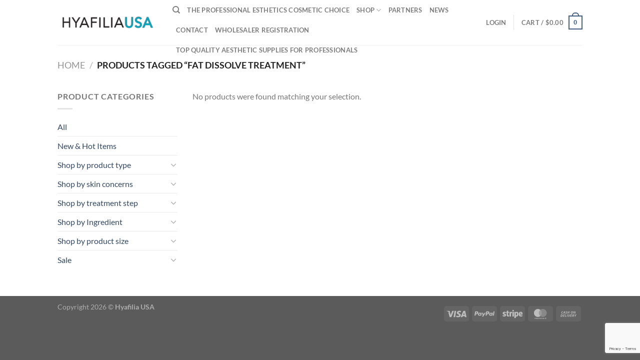

--- FILE ---
content_type: text/html; charset=UTF-8
request_url: https://www.hyafiliausa.com/wp-admin/admin-ajax.php
body_size: 5158
content:
			<style type="text/css">
			/* Enter Your Custom CSS Here */			</style>
						<div class="wwp_wholesaler_registration">
				<h2 class="wholesaler-registration">
					Registration				</h2>
																				<form method="post" class="wwp_wholesaler_registration_form" action="" enctype="multipart/form-data">
					<input type="hidden" id="wwp_wholesale_registrattion_nonce" name="wwp_wholesale_registrattion_nonce" value="c7c09d37e3" /><input type="hidden" name="_wp_http_referer" value="/wp-admin/admin-ajax.php" />
<p class=" woocommerce-form-row woocommerce-form-row--wide form-row form-row-wide wwp_form_css_row ">
	<label for="wwp_wholesaler_username">Username<span class="required">*</span></label>
	<input type="text" name="wwp_wholesaler_username" id="wwp_wholesaler_username" value="" required>
</p>

<p class=" woocommerce-form-row woocommerce-form-row--wide form-row form-row-wide wwp_form_css_row ">
	<label for="wwp_wholesaler_email">Email<span class="required">*</span></label>
	<input type="email" name="wwp_wholesaler_email" id="wwp_wholesaler_email" value="" required>
</p>

<p class=" woocommerce-form-row woocommerce-form-row--wide form-row form-row-wide wwp_form_css_row ">
	<label for="wwp_wholesaler_password">Password<span class="required">*</span></label>
	<div class="wwp-password-wrapper">
		<input type="password" name="wwp_wholesaler_password" id="wwp_wholesaler_password" required>
		<span class="wwp-password-toggle">👁️</span>
	</div>
</p>


	<h2>Customer billing address</h2>
			<p class=" woocommerce-form-row woocommerce-form-row--wide form-row form-row-wide wwp_form_css_row ">
			<label for="wwp_wholesaler_fname"> First Name <span class="optional">(optional)</span></label>
			<input type="text" name="wwp_wholesaler_fname" id="wwp_wholesaler_fname" value="">
		</p>

				<p class=" woocommerce-form-row woocommerce-form-row--wide form-row form-row-wide wwp_form_css_row ">
			<label for="wwp_wholesaler_lname">Last Name <span class="optional">(optional)</span></label>
			<input type="text" name="wwp_wholesaler_lname" id="wwp_wholesaler_lname" value="">
		</p>

				<p class=" woocommerce-form-row woocommerce-form-row--wide form-row form-row-wide wwp_form_css_row ">
			<label for="wwp_wholesaler_company">Company <span class="optional">(optional)</span></label>
			<input type="text" name="wwp_wholesaler_company" id="wwp_wholesaler_company" value="">
		</p>

				<p class=" woocommerce-form-row woocommerce-form-row--wide form-row form-row-wide wwp_form_css_row ">
			<label for="wwp_wholesaler_address_line_1">Address line 1 <span class="optional">(optional)</span></label>
			<input type="text" name="wwp_wholesaler_address_line_1" id="wwp_wholesaler_address_line_1" value="">
		</p>

				<p class=" woocommerce-form-row woocommerce-form-row--wide form-row form-row-wide wwp_form_css_row ">
			<label for="wwp_wholesaler_address_line_2">Address line 2 (optional)<span class="optional">(optional)</span></label>
			<input type="text" name="wwp_wholesaler_address_line_2" id="wwp_wholesaler_address_line_2" value="">
		</p>

				<p class=" woocommerce-form-row woocommerce-form-row--wide form-row form-row-wide wwp_form_css_row ">
			<label for="wwp_wholesaler_city">City<span class="optional">(optional)</span></label>
			<input type="text" name="wwp_wholesaler_city" id="wwp_wholesaler_city" value="">
		</p>

				<p class=" woocommerce-form-row woocommerce-form-row--wide form-row form-row-wide wwp_form_css_row ">
			<label for="wwp_wholesaler_post_code">Postcode / ZIP <span class="optional">(optional)</span></label>
			<input type="text" name="wwp_wholesaler_post_code" id="wwp_wholesaler_post_code" value="">
		</p>
			<div class="parent">
			&lt;!-- <p class=" woocommerce-form-row woocommerce-form-row--wide form-row form-row-wide wwp_form_css_row "> --&gt;
		<p class="form-row chzn-drop wwp-billing-field" id="billing_country_field"><label for="billing_country" class="">Select billing country&nbsp;<span class="optional">(optional)</span></label><span class="woocommerce-input-wrapper"><select name="billing_country" id="billing_country" class="country_to_state country_select "><option value="">Select a country / region&hellip;</option><option value="AF">Afghanistan</option><option value="AX">Åland Islands</option><option value="AL">Albania</option><option value="DZ">Algeria</option><option value="AS">American Samoa</option><option value="AD">Andorra</option><option value="AO">Angola</option><option value="AI">Anguilla</option><option value="AQ">Antarctica</option><option value="AG">Antigua and Barbuda</option><option value="AR">Argentina</option><option value="AM">Armenia</option><option value="AW">Aruba</option><option value="AU">Australia</option><option value="AT">Austria</option><option value="AZ">Azerbaijan</option><option value="BS">Bahamas</option><option value="BH">Bahrain</option><option value="BD">Bangladesh</option><option value="BB">Barbados</option><option value="BY">Belarus</option><option value="PW">Belau</option><option value="BE">Belgium</option><option value="BZ">Belize</option><option value="BJ">Benin</option><option value="BM">Bermuda</option><option value="BT">Bhutan</option><option value="BO">Bolivia</option><option value="BQ">Bonaire, Saint Eustatius and Saba</option><option value="BA">Bosnia and Herzegovina</option><option value="BW">Botswana</option><option value="BV">Bouvet Island</option><option value="BR">Brazil</option><option value="IO">British Indian Ocean Territory</option><option value="BN">Brunei</option><option value="BG">Bulgaria</option><option value="BF">Burkina Faso</option><option value="BI">Burundi</option><option value="KH">Cambodia</option><option value="CM">Cameroon</option><option value="CA">Canada</option><option value="CV">Cape Verde</option><option value="KY">Cayman Islands</option><option value="CF">Central African Republic</option><option value="TD">Chad</option><option value="CL">Chile</option><option value="CN">China</option><option value="CX">Christmas Island</option><option value="CC">Cocos (Keeling) Islands</option><option value="CO">Colombia</option><option value="KM">Comoros</option><option value="CG">Congo (Brazzaville)</option><option value="CD">Congo (Kinshasa)</option><option value="CK">Cook Islands</option><option value="CR">Costa Rica</option><option value="HR">Croatia</option><option value="CU">Cuba</option><option value="CW">Cura&ccedil;ao</option><option value="CY">Cyprus</option><option value="CZ">Czech Republic</option><option value="DK">Denmark</option><option value="DJ">Djibouti</option><option value="DM">Dominica</option><option value="DO">Dominican Republic</option><option value="EC">Ecuador</option><option value="EG">Egypt</option><option value="SV">El Salvador</option><option value="GQ">Equatorial Guinea</option><option value="ER">Eritrea</option><option value="EE">Estonia</option><option value="SZ">Eswatini</option><option value="ET">Ethiopia</option><option value="FK">Falkland Islands</option><option value="FO">Faroe Islands</option><option value="FJ">Fiji</option><option value="FI">Finland</option><option value="FR">France</option><option value="GF">French Guiana</option><option value="PF">French Polynesia</option><option value="TF">French Southern Territories</option><option value="GA">Gabon</option><option value="GM">Gambia</option><option value="GE">Georgia</option><option value="DE">Germany</option><option value="GH">Ghana</option><option value="GI">Gibraltar</option><option value="GR">Greece</option><option value="GL">Greenland</option><option value="GD">Grenada</option><option value="GP">Guadeloupe</option><option value="GU">Guam</option><option value="GT">Guatemala</option><option value="GG">Guernsey</option><option value="GN">Guinea</option><option value="GW">Guinea-Bissau</option><option value="GY">Guyana</option><option value="HT">Haiti</option><option value="HM">Heard Island and McDonald Islands</option><option value="HN">Honduras</option><option value="HK">Hong Kong</option><option value="HU">Hungary</option><option value="IS">Iceland</option><option value="IN">India</option><option value="ID">Indonesia</option><option value="IR">Iran</option><option value="IQ">Iraq</option><option value="IE">Ireland</option><option value="IM">Isle of Man</option><option value="IL">Israel</option><option value="IT">Italy</option><option value="CI">Ivory Coast</option><option value="JM">Jamaica</option><option value="JP">Japan</option><option value="JE">Jersey</option><option value="JO">Jordan</option><option value="KZ">Kazakhstan</option><option value="KE">Kenya</option><option value="KI">Kiribati</option><option value="KW">Kuwait</option><option value="KG">Kyrgyzstan</option><option value="LA">Laos</option><option value="LV">Latvia</option><option value="LB">Lebanon</option><option value="LS">Lesotho</option><option value="LR">Liberia</option><option value="LY">Libya</option><option value="LI">Liechtenstein</option><option value="LT">Lithuania</option><option value="LU">Luxembourg</option><option value="MO">Macao</option><option value="MG">Madagascar</option><option value="MW">Malawi</option><option value="MY">Malaysia</option><option value="MV">Maldives</option><option value="ML">Mali</option><option value="MT">Malta</option><option value="MH">Marshall Islands</option><option value="MQ">Martinique</option><option value="MR">Mauritania</option><option value="MU">Mauritius</option><option value="YT">Mayotte</option><option value="MX">Mexico</option><option value="FM">Micronesia</option><option value="MD">Moldova</option><option value="MC">Monaco</option><option value="MN">Mongolia</option><option value="ME">Montenegro</option><option value="MS">Montserrat</option><option value="MA">Morocco</option><option value="MZ">Mozambique</option><option value="MM">Myanmar</option><option value="NA">Namibia</option><option value="NR">Nauru</option><option value="NP">Nepal</option><option value="NL">Netherlands</option><option value="NC">New Caledonia</option><option value="NZ">New Zealand</option><option value="NI">Nicaragua</option><option value="NE">Niger</option><option value="NG">Nigeria</option><option value="NU">Niue</option><option value="NF">Norfolk Island</option><option value="KP">North Korea</option><option value="MK">North Macedonia</option><option value="MP">Northern Mariana Islands</option><option value="NO">Norway</option><option value="OM">Oman</option><option value="PK">Pakistan</option><option value="PS">Palestinian Territory</option><option value="PA">Panama</option><option value="PG">Papua New Guinea</option><option value="PY">Paraguay</option><option value="PE">Peru</option><option value="PH">Philippines</option><option value="PN">Pitcairn</option><option value="PL">Poland</option><option value="PT">Portugal</option><option value="PR">Puerto Rico</option><option value="QA">Qatar</option><option value="RE">Reunion</option><option value="RO">Romania</option><option value="RU">Russia</option><option value="RW">Rwanda</option><option value="ST">S&atilde;o Tom&eacute; and Pr&iacute;ncipe</option><option value="BL">Saint Barth&eacute;lemy</option><option value="SH">Saint Helena</option><option value="KN">Saint Kitts and Nevis</option><option value="LC">Saint Lucia</option><option value="SX">Saint Martin (Dutch part)</option><option value="MF">Saint Martin (French part)</option><option value="PM">Saint Pierre and Miquelon</option><option value="VC">Saint Vincent and the Grenadines</option><option value="WS">Samoa</option><option value="SM">San Marino</option><option value="SA">Saudi Arabia</option><option value="SN">Senegal</option><option value="RS">Serbia</option><option value="SC">Seychelles</option><option value="SL">Sierra Leone</option><option value="SG">Singapore</option><option value="SK">Slovakia</option><option value="SI">Slovenia</option><option value="SB">Solomon Islands</option><option value="SO">Somalia</option><option value="ZA">South Africa</option><option value="GS">South Georgia/Sandwich Islands</option><option value="KR">South Korea</option><option value="SS">South Sudan</option><option value="LK">Sri Lanka</option><option value="SD">Sudan</option><option value="SR">Suriname</option><option value="SJ">Svalbard and Jan Mayen</option><option value="SE">Sweden</option><option value="CH">Switzerland</option><option value="SY">Syria</option><option value="TW">Taiwan</option><option value="TJ">Tajikistan</option><option value="TZ">Tanzania</option><option value="TH">Thailand</option><option value="TL">Timor-Leste</option><option value="TG">Togo</option><option value="TK">Tokelau</option><option value="TO">Tonga</option><option value="TT">Trinidad and Tobago</option><option value="TN">Tunisia</option><option value="TR">Türkiye</option><option value="TM">Turkmenistan</option><option value="TC">Turks and Caicos Islands</option><option value="TV">Tuvalu</option><option value="UG">Uganda</option><option value="UA">Ukraine</option><option value="AE">United Arab Emirates</option><option value="GB">United Kingdom (UK)</option><option value="US" selected='selected'>United States (US)</option><option value="UM">United States (US) Minor Outlying Islands</option><option value="UY">Uruguay</option><option value="UZ">Uzbekistan</option><option value="VU">Vanuatu</option><option value="VA">Vatican</option><option value="VE">Venezuela</option><option value="VN">Vietnam</option><option value="VG">Virgin Islands (British)</option><option value="VI">Virgin Islands (US)</option><option value="WF">Wallis and Futuna</option><option value="EH">Western Sahara</option><option value="YE">Yemen</option><option value="ZM">Zambia</option><option value="ZW">Zimbabwe</option></select><noscript>Update country / region</noscript></span></p>		&lt;!-- </p> --&gt;

				&lt;!-- <p class=" woocommerce-form-row woocommerce-form-row--wide form-row form-row-wide wwp_form_css_row "> --&gt;
			<p class="form-row chzn-drop wwp-check-field-type" id="billing_state_field"><label for="billing_state" class="">State / County or state code&nbsp;<span class="optional">(optional)</span></label><span class="woocommerce-input-wrapper"><select name="billing_state" id="billing_state" class="state_select ">
						<option value="">Select an option&hellip;</option><option value="AL">Alabama</option><option value="AK">Alaska</option><option value="AZ">Arizona</option><option value="AR">Arkansas</option><option value="CA">California</option><option value="CO">Colorado</option><option value="CT">Connecticut</option><option value="DE">Delaware</option><option value="DC">District of Columbia</option><option value="FL">Florida</option><option value="GA">Georgia</option><option value="HI">Hawaii</option><option value="ID">Idaho</option><option value="IL">Illinois</option><option value="IN">Indiana</option><option value="IA">Iowa</option><option value="KS">Kansas</option><option value="KY">Kentucky</option><option value="LA">Louisiana</option><option value="ME">Maine</option><option value="MD">Maryland</option><option value="MA">Massachusetts</option><option value="MI">Michigan</option><option value="MN">Minnesota</option><option value="MS">Mississippi</option><option value="MO">Missouri</option><option value="MT">Montana</option><option value="NE">Nebraska</option><option value="NV">Nevada</option><option value="NH">New Hampshire</option><option value="NJ">New Jersey</option><option value="NM">New Mexico</option><option value="NY">New York</option><option value="NC">North Carolina</option><option value="ND">North Dakota</option><option value="OH">Ohio</option><option value="OK">Oklahoma</option><option value="OR">Oregon</option><option value="PA">Pennsylvania</option><option value="RI">Rhode Island</option><option value="SC">South Carolina</option><option value="SD">South Dakota</option><option value="TN">Tennessee</option><option value="TX">Texas</option><option value="UT">Utah</option><option value="VT">Vermont</option><option value="VA">Virginia</option><option value="WA">Washington</option><option value="WV">West Virginia</option><option value="WI">Wisconsin</option><option value="WY">Wyoming</option><option value="AA">Armed Forces (AA)</option><option value="AE">Armed Forces (AE)</option><option value="AP">Armed Forces (AP)</option></select></span></p>		&lt;!-- </p> --&gt;

				</div>
			<p class=" woocommerce-form-row woocommerce-form-row--wide form-row form-row-wide wwp_form_css_row ">
			<label for="wwp_wholesaler_phone">Phone <span class="required">*</span></label>
			<input type="text" name="wwp_wholesaler_phone" id="wwp_wholesaler_phone" value="" required>
		</p>

			<p class=" woocommerce-form-row woocommerce-form-row--wide form-row form-row-wide wwp_form_css_row ">
		<label for="wwp_wholesaler_tax_id">
			Tax ID					</label>
		<input type="text" name="wwp_wholesaler_tax_id" id="wwp_wholesaler_tax_id" value="">
	</p>

			<div id="container-wrap">
			<div class="render-wrap"></div>
			<input type="hidden" name="wwp_form_data_json" id="wwp_form_data_json" value="">
		</div>
		<script>
			jQuery( document ).ready(function($) {
														formData = [{"type":"header","subtype":"h1","label":"Additional Details"},{"type":"text","required":false,"label":"Reseller#","className":"form-control","name":"text-1624052439044","subtype":"text"},{"type":"text","required":false,"label":"D&amp;B#","className":"form-control","name":"text-1624052453591","subtype":"text"},{"type":"text","required":false,"label":"Business Email (If different than registration email)","className":"form-control","name":"text-1624052473213","subtype":"text"},{"type":"text","required":false,"label":"Business Fax","className":"form-control","name":"text-1624052489846","subtype":"text"},{"type":"text","required":false,"label":"Website","className":"form-control","name":"text-1624052504011","subtype":"text"},{"type":"radio-group","required":false,"label":"Primary Type of Business","inline":true,"name":"radio-group-1624052527982","values":[{"label":"MedSpa","value":"option-1","selected":false},{"label":"Esthetician","value":"option-2","selected":false},{"label":"Cosmetologist","value":"option-3","selected":false},{"label":"PMU","value":"option-4","selected":false},{"label":"Other","value":"option-5","selected":false}]},{"type":"text","required":false,"label":"If you selected OTHER for Primary Type of Business, please explain","className":"form-control","name":"text-1624052660503","subtype":"text"},{"type":"number","required":false,"label":"Number of store locations","className":"form-control","name":"number-1624052722554","subtype":"number"},{"type":"number","required":false,"label":"Number of years in business","className":"form-control","name":"number-1624052729615","subtype":"number"},{"type":"text","required":false,"label":"What services do you provide?","className":"form-control","name":"text-1624052754332","subtype":"text"},{"type":"text","required":false,"label":"What trade shows / markets do you attend?","className":"form-control","name":"text-1624052762669","subtype":"text"},{"type":"text","required":false,"label":"How did you hear about us?","className":"form-control","name":"text-1624052787945","subtype":"text"},{"type":"text","required":false,"label":"What brands do you currently sell?","className":"form-control","name":"text-1624052794609","subtype":"text"},{"type":"select","required":true,"label":"Sales Representative Referral","placeholder":"Select Representative","className":"form-control","name":"select-1669998408789","multiple":false,"values":[{"label":"Amy Wells","value":"option-Amy","selected":false},{"label":"Beautiful Face and Body Laser Spa","value":"option-Beautiful Face &amp; Body Laser Spa","selected":false},{"label":"Beth Crawford","value":"option-beth","selected":false},{"label":"Betty Dare","value":"option-betty","selected":false},{"label":"Bikini Iron","value":"option-Bikini","selected":false},{"label":"Broadway Skin Care","value":"option-Broadway Skin care","selected":false},{"label":"Debra Adkins","value":"option-Debra","selected":false},{"label":"Fachon Jones","value":"option-Fachon","selected":false},{"label":"Gillian Adriano","value":"option-Gillian","selected":false},{"label":"Jacey Kim ","value":"option-Jacey Kim","selected":false},{"label":"Jazz Beauty","value":"option-Jazz","selected":false},{"label":"Jeffrey Duquez","value":"option-jeffrey","selected":false},{"label":"Joe GIllis","value":"option-joe","selected":false},{"label":"Kairos","value":"option-Mairos","selected":false},{"label":"Karen Millsapps","value":"option-Karen","selected":false},{"label":"Kaylun Brown","value":"option-Kaylun","selected":false},{"label":"Kim Pratt - Kaos","value":"option-Kim","selected":false},{"label":"Mark Edwards","value":"option-mark","selected":false},{"label":"Mark Of Beauty Academy","value":"option-Mark Of Beauty Academy","selected":false},{"label":"Michelle Gillis","value":"option-Michelle Gillis","selected":false},{"label":"Nuglowbyk","value":"option-Nuglowbyk","selected":false},{"label":"PMUP","value":"option-PMUP","selected":false},{"label":"Rachel Cliadakis","value":"option-Rachel Cliadakis","selected":false},{"label":"Rochelle Smith","value":"option-Rochelle","selected":false},{"label":"Rupinder Kaur","value":"option-Rupinder","selected":false},{"label":"Spa Saturday FB","value":"option-Spa Saturday","selected":false},{"label":"Tiffani Mercado","value":"option-tiffani","selected":false},{"label":"No referral","value":"option-none","selected":true}]}];
					
								wwp_filter_css = " woocommerce-form-row wwp_form_css_row ";		
			render_wrap = jQuery('.render-wrap').formRender({
				formData,
				layoutTemplates: {
					default: function( field, label, help, data ) {
						if ( data.type == 'checkbox-group' ) {
							if ( data.values.length ) {
								for( var i in data.values ) {
									if ( typeof data.values[i] !== "undefined" ) {
										if ( typeof data.userData != "undefined" ) {
											if ( Object.values(data.userData).indexOf(data.values[i].value) != -1 ) {
												field.querySelector(`input[value="${data.values[i].value}"]`).checked = true;
											}
										}
									}
								}
							}
						}

						if ( data.type == 'checkbox-group' || data.type == 'radio-group') {
							return $('<p />').addClass(wwp_filter_css).append(label, field, help);
						} else {
							return $('<p />').addClass(wwp_filter_css +" form-row").append(label, field, help);
						}
					}
				},
			});
			jQuery("input,textarea").keyup(function() { 
				wwp_set_json_to_hidden_field(); 
			});
			jQuery("select,input,textarea").change(function() { 
				wwp_set_json_to_hidden_field(); 
			});
			jQuery("ul.formbuilder-autocomplete-list li").click(function(){ 
				wwp_set_json_to_hidden_field();
			});
			jQuery("input,textarea").on("input paste", function() { 
				wwp_set_json_to_hidden_field();
			});
			
			function wwp_set_json_to_hidden_field() { 
				jQuery('#wwp_form_data_json').val(window.JSON.stringify(jQuery(render_wrap).formRender("userData")));
				return true;
			}
			
			wwp_set_json_to_hidden_field();
			
						
			});
		</script>
		<p class=" woocommerce-form-row woocommerce-form-row--wide form-row form-row-wide wwp_form_css_row ">
</p>

<p class="woocomerce-FormRow form-row">
	<input type="submit" class="woocommerce-Button button" id="register" name="wwp_register" value="Register">
</p>

				</form>
			</div>
			 
			<script>
				jQuery('#billing_country').trigger('change');
			</script>
			 
			<script>
				jQuery('#billing_country').trigger('change');
			</script>
			

--- FILE ---
content_type: text/html; charset=utf-8
request_url: https://www.google.com/recaptcha/api2/anchor?ar=1&k=6Ldo1n8kAAAAAMQBTmdblzKMMS68T6REGli8O_hY&co=aHR0cHM6Ly93d3cuaHlhZmlsaWF1c2EuY29tOjQ0Mw..&hl=en&v=N67nZn4AqZkNcbeMu4prBgzg&size=invisible&anchor-ms=20000&execute-ms=30000&cb=a7zefredg06d
body_size: 48828
content:
<!DOCTYPE HTML><html dir="ltr" lang="en"><head><meta http-equiv="Content-Type" content="text/html; charset=UTF-8">
<meta http-equiv="X-UA-Compatible" content="IE=edge">
<title>reCAPTCHA</title>
<style type="text/css">
/* cyrillic-ext */
@font-face {
  font-family: 'Roboto';
  font-style: normal;
  font-weight: 400;
  font-stretch: 100%;
  src: url(//fonts.gstatic.com/s/roboto/v48/KFO7CnqEu92Fr1ME7kSn66aGLdTylUAMa3GUBHMdazTgWw.woff2) format('woff2');
  unicode-range: U+0460-052F, U+1C80-1C8A, U+20B4, U+2DE0-2DFF, U+A640-A69F, U+FE2E-FE2F;
}
/* cyrillic */
@font-face {
  font-family: 'Roboto';
  font-style: normal;
  font-weight: 400;
  font-stretch: 100%;
  src: url(//fonts.gstatic.com/s/roboto/v48/KFO7CnqEu92Fr1ME7kSn66aGLdTylUAMa3iUBHMdazTgWw.woff2) format('woff2');
  unicode-range: U+0301, U+0400-045F, U+0490-0491, U+04B0-04B1, U+2116;
}
/* greek-ext */
@font-face {
  font-family: 'Roboto';
  font-style: normal;
  font-weight: 400;
  font-stretch: 100%;
  src: url(//fonts.gstatic.com/s/roboto/v48/KFO7CnqEu92Fr1ME7kSn66aGLdTylUAMa3CUBHMdazTgWw.woff2) format('woff2');
  unicode-range: U+1F00-1FFF;
}
/* greek */
@font-face {
  font-family: 'Roboto';
  font-style: normal;
  font-weight: 400;
  font-stretch: 100%;
  src: url(//fonts.gstatic.com/s/roboto/v48/KFO7CnqEu92Fr1ME7kSn66aGLdTylUAMa3-UBHMdazTgWw.woff2) format('woff2');
  unicode-range: U+0370-0377, U+037A-037F, U+0384-038A, U+038C, U+038E-03A1, U+03A3-03FF;
}
/* math */
@font-face {
  font-family: 'Roboto';
  font-style: normal;
  font-weight: 400;
  font-stretch: 100%;
  src: url(//fonts.gstatic.com/s/roboto/v48/KFO7CnqEu92Fr1ME7kSn66aGLdTylUAMawCUBHMdazTgWw.woff2) format('woff2');
  unicode-range: U+0302-0303, U+0305, U+0307-0308, U+0310, U+0312, U+0315, U+031A, U+0326-0327, U+032C, U+032F-0330, U+0332-0333, U+0338, U+033A, U+0346, U+034D, U+0391-03A1, U+03A3-03A9, U+03B1-03C9, U+03D1, U+03D5-03D6, U+03F0-03F1, U+03F4-03F5, U+2016-2017, U+2034-2038, U+203C, U+2040, U+2043, U+2047, U+2050, U+2057, U+205F, U+2070-2071, U+2074-208E, U+2090-209C, U+20D0-20DC, U+20E1, U+20E5-20EF, U+2100-2112, U+2114-2115, U+2117-2121, U+2123-214F, U+2190, U+2192, U+2194-21AE, U+21B0-21E5, U+21F1-21F2, U+21F4-2211, U+2213-2214, U+2216-22FF, U+2308-230B, U+2310, U+2319, U+231C-2321, U+2336-237A, U+237C, U+2395, U+239B-23B7, U+23D0, U+23DC-23E1, U+2474-2475, U+25AF, U+25B3, U+25B7, U+25BD, U+25C1, U+25CA, U+25CC, U+25FB, U+266D-266F, U+27C0-27FF, U+2900-2AFF, U+2B0E-2B11, U+2B30-2B4C, U+2BFE, U+3030, U+FF5B, U+FF5D, U+1D400-1D7FF, U+1EE00-1EEFF;
}
/* symbols */
@font-face {
  font-family: 'Roboto';
  font-style: normal;
  font-weight: 400;
  font-stretch: 100%;
  src: url(//fonts.gstatic.com/s/roboto/v48/KFO7CnqEu92Fr1ME7kSn66aGLdTylUAMaxKUBHMdazTgWw.woff2) format('woff2');
  unicode-range: U+0001-000C, U+000E-001F, U+007F-009F, U+20DD-20E0, U+20E2-20E4, U+2150-218F, U+2190, U+2192, U+2194-2199, U+21AF, U+21E6-21F0, U+21F3, U+2218-2219, U+2299, U+22C4-22C6, U+2300-243F, U+2440-244A, U+2460-24FF, U+25A0-27BF, U+2800-28FF, U+2921-2922, U+2981, U+29BF, U+29EB, U+2B00-2BFF, U+4DC0-4DFF, U+FFF9-FFFB, U+10140-1018E, U+10190-1019C, U+101A0, U+101D0-101FD, U+102E0-102FB, U+10E60-10E7E, U+1D2C0-1D2D3, U+1D2E0-1D37F, U+1F000-1F0FF, U+1F100-1F1AD, U+1F1E6-1F1FF, U+1F30D-1F30F, U+1F315, U+1F31C, U+1F31E, U+1F320-1F32C, U+1F336, U+1F378, U+1F37D, U+1F382, U+1F393-1F39F, U+1F3A7-1F3A8, U+1F3AC-1F3AF, U+1F3C2, U+1F3C4-1F3C6, U+1F3CA-1F3CE, U+1F3D4-1F3E0, U+1F3ED, U+1F3F1-1F3F3, U+1F3F5-1F3F7, U+1F408, U+1F415, U+1F41F, U+1F426, U+1F43F, U+1F441-1F442, U+1F444, U+1F446-1F449, U+1F44C-1F44E, U+1F453, U+1F46A, U+1F47D, U+1F4A3, U+1F4B0, U+1F4B3, U+1F4B9, U+1F4BB, U+1F4BF, U+1F4C8-1F4CB, U+1F4D6, U+1F4DA, U+1F4DF, U+1F4E3-1F4E6, U+1F4EA-1F4ED, U+1F4F7, U+1F4F9-1F4FB, U+1F4FD-1F4FE, U+1F503, U+1F507-1F50B, U+1F50D, U+1F512-1F513, U+1F53E-1F54A, U+1F54F-1F5FA, U+1F610, U+1F650-1F67F, U+1F687, U+1F68D, U+1F691, U+1F694, U+1F698, U+1F6AD, U+1F6B2, U+1F6B9-1F6BA, U+1F6BC, U+1F6C6-1F6CF, U+1F6D3-1F6D7, U+1F6E0-1F6EA, U+1F6F0-1F6F3, U+1F6F7-1F6FC, U+1F700-1F7FF, U+1F800-1F80B, U+1F810-1F847, U+1F850-1F859, U+1F860-1F887, U+1F890-1F8AD, U+1F8B0-1F8BB, U+1F8C0-1F8C1, U+1F900-1F90B, U+1F93B, U+1F946, U+1F984, U+1F996, U+1F9E9, U+1FA00-1FA6F, U+1FA70-1FA7C, U+1FA80-1FA89, U+1FA8F-1FAC6, U+1FACE-1FADC, U+1FADF-1FAE9, U+1FAF0-1FAF8, U+1FB00-1FBFF;
}
/* vietnamese */
@font-face {
  font-family: 'Roboto';
  font-style: normal;
  font-weight: 400;
  font-stretch: 100%;
  src: url(//fonts.gstatic.com/s/roboto/v48/KFO7CnqEu92Fr1ME7kSn66aGLdTylUAMa3OUBHMdazTgWw.woff2) format('woff2');
  unicode-range: U+0102-0103, U+0110-0111, U+0128-0129, U+0168-0169, U+01A0-01A1, U+01AF-01B0, U+0300-0301, U+0303-0304, U+0308-0309, U+0323, U+0329, U+1EA0-1EF9, U+20AB;
}
/* latin-ext */
@font-face {
  font-family: 'Roboto';
  font-style: normal;
  font-weight: 400;
  font-stretch: 100%;
  src: url(//fonts.gstatic.com/s/roboto/v48/KFO7CnqEu92Fr1ME7kSn66aGLdTylUAMa3KUBHMdazTgWw.woff2) format('woff2');
  unicode-range: U+0100-02BA, U+02BD-02C5, U+02C7-02CC, U+02CE-02D7, U+02DD-02FF, U+0304, U+0308, U+0329, U+1D00-1DBF, U+1E00-1E9F, U+1EF2-1EFF, U+2020, U+20A0-20AB, U+20AD-20C0, U+2113, U+2C60-2C7F, U+A720-A7FF;
}
/* latin */
@font-face {
  font-family: 'Roboto';
  font-style: normal;
  font-weight: 400;
  font-stretch: 100%;
  src: url(//fonts.gstatic.com/s/roboto/v48/KFO7CnqEu92Fr1ME7kSn66aGLdTylUAMa3yUBHMdazQ.woff2) format('woff2');
  unicode-range: U+0000-00FF, U+0131, U+0152-0153, U+02BB-02BC, U+02C6, U+02DA, U+02DC, U+0304, U+0308, U+0329, U+2000-206F, U+20AC, U+2122, U+2191, U+2193, U+2212, U+2215, U+FEFF, U+FFFD;
}
/* cyrillic-ext */
@font-face {
  font-family: 'Roboto';
  font-style: normal;
  font-weight: 500;
  font-stretch: 100%;
  src: url(//fonts.gstatic.com/s/roboto/v48/KFO7CnqEu92Fr1ME7kSn66aGLdTylUAMa3GUBHMdazTgWw.woff2) format('woff2');
  unicode-range: U+0460-052F, U+1C80-1C8A, U+20B4, U+2DE0-2DFF, U+A640-A69F, U+FE2E-FE2F;
}
/* cyrillic */
@font-face {
  font-family: 'Roboto';
  font-style: normal;
  font-weight: 500;
  font-stretch: 100%;
  src: url(//fonts.gstatic.com/s/roboto/v48/KFO7CnqEu92Fr1ME7kSn66aGLdTylUAMa3iUBHMdazTgWw.woff2) format('woff2');
  unicode-range: U+0301, U+0400-045F, U+0490-0491, U+04B0-04B1, U+2116;
}
/* greek-ext */
@font-face {
  font-family: 'Roboto';
  font-style: normal;
  font-weight: 500;
  font-stretch: 100%;
  src: url(//fonts.gstatic.com/s/roboto/v48/KFO7CnqEu92Fr1ME7kSn66aGLdTylUAMa3CUBHMdazTgWw.woff2) format('woff2');
  unicode-range: U+1F00-1FFF;
}
/* greek */
@font-face {
  font-family: 'Roboto';
  font-style: normal;
  font-weight: 500;
  font-stretch: 100%;
  src: url(//fonts.gstatic.com/s/roboto/v48/KFO7CnqEu92Fr1ME7kSn66aGLdTylUAMa3-UBHMdazTgWw.woff2) format('woff2');
  unicode-range: U+0370-0377, U+037A-037F, U+0384-038A, U+038C, U+038E-03A1, U+03A3-03FF;
}
/* math */
@font-face {
  font-family: 'Roboto';
  font-style: normal;
  font-weight: 500;
  font-stretch: 100%;
  src: url(//fonts.gstatic.com/s/roboto/v48/KFO7CnqEu92Fr1ME7kSn66aGLdTylUAMawCUBHMdazTgWw.woff2) format('woff2');
  unicode-range: U+0302-0303, U+0305, U+0307-0308, U+0310, U+0312, U+0315, U+031A, U+0326-0327, U+032C, U+032F-0330, U+0332-0333, U+0338, U+033A, U+0346, U+034D, U+0391-03A1, U+03A3-03A9, U+03B1-03C9, U+03D1, U+03D5-03D6, U+03F0-03F1, U+03F4-03F5, U+2016-2017, U+2034-2038, U+203C, U+2040, U+2043, U+2047, U+2050, U+2057, U+205F, U+2070-2071, U+2074-208E, U+2090-209C, U+20D0-20DC, U+20E1, U+20E5-20EF, U+2100-2112, U+2114-2115, U+2117-2121, U+2123-214F, U+2190, U+2192, U+2194-21AE, U+21B0-21E5, U+21F1-21F2, U+21F4-2211, U+2213-2214, U+2216-22FF, U+2308-230B, U+2310, U+2319, U+231C-2321, U+2336-237A, U+237C, U+2395, U+239B-23B7, U+23D0, U+23DC-23E1, U+2474-2475, U+25AF, U+25B3, U+25B7, U+25BD, U+25C1, U+25CA, U+25CC, U+25FB, U+266D-266F, U+27C0-27FF, U+2900-2AFF, U+2B0E-2B11, U+2B30-2B4C, U+2BFE, U+3030, U+FF5B, U+FF5D, U+1D400-1D7FF, U+1EE00-1EEFF;
}
/* symbols */
@font-face {
  font-family: 'Roboto';
  font-style: normal;
  font-weight: 500;
  font-stretch: 100%;
  src: url(//fonts.gstatic.com/s/roboto/v48/KFO7CnqEu92Fr1ME7kSn66aGLdTylUAMaxKUBHMdazTgWw.woff2) format('woff2');
  unicode-range: U+0001-000C, U+000E-001F, U+007F-009F, U+20DD-20E0, U+20E2-20E4, U+2150-218F, U+2190, U+2192, U+2194-2199, U+21AF, U+21E6-21F0, U+21F3, U+2218-2219, U+2299, U+22C4-22C6, U+2300-243F, U+2440-244A, U+2460-24FF, U+25A0-27BF, U+2800-28FF, U+2921-2922, U+2981, U+29BF, U+29EB, U+2B00-2BFF, U+4DC0-4DFF, U+FFF9-FFFB, U+10140-1018E, U+10190-1019C, U+101A0, U+101D0-101FD, U+102E0-102FB, U+10E60-10E7E, U+1D2C0-1D2D3, U+1D2E0-1D37F, U+1F000-1F0FF, U+1F100-1F1AD, U+1F1E6-1F1FF, U+1F30D-1F30F, U+1F315, U+1F31C, U+1F31E, U+1F320-1F32C, U+1F336, U+1F378, U+1F37D, U+1F382, U+1F393-1F39F, U+1F3A7-1F3A8, U+1F3AC-1F3AF, U+1F3C2, U+1F3C4-1F3C6, U+1F3CA-1F3CE, U+1F3D4-1F3E0, U+1F3ED, U+1F3F1-1F3F3, U+1F3F5-1F3F7, U+1F408, U+1F415, U+1F41F, U+1F426, U+1F43F, U+1F441-1F442, U+1F444, U+1F446-1F449, U+1F44C-1F44E, U+1F453, U+1F46A, U+1F47D, U+1F4A3, U+1F4B0, U+1F4B3, U+1F4B9, U+1F4BB, U+1F4BF, U+1F4C8-1F4CB, U+1F4D6, U+1F4DA, U+1F4DF, U+1F4E3-1F4E6, U+1F4EA-1F4ED, U+1F4F7, U+1F4F9-1F4FB, U+1F4FD-1F4FE, U+1F503, U+1F507-1F50B, U+1F50D, U+1F512-1F513, U+1F53E-1F54A, U+1F54F-1F5FA, U+1F610, U+1F650-1F67F, U+1F687, U+1F68D, U+1F691, U+1F694, U+1F698, U+1F6AD, U+1F6B2, U+1F6B9-1F6BA, U+1F6BC, U+1F6C6-1F6CF, U+1F6D3-1F6D7, U+1F6E0-1F6EA, U+1F6F0-1F6F3, U+1F6F7-1F6FC, U+1F700-1F7FF, U+1F800-1F80B, U+1F810-1F847, U+1F850-1F859, U+1F860-1F887, U+1F890-1F8AD, U+1F8B0-1F8BB, U+1F8C0-1F8C1, U+1F900-1F90B, U+1F93B, U+1F946, U+1F984, U+1F996, U+1F9E9, U+1FA00-1FA6F, U+1FA70-1FA7C, U+1FA80-1FA89, U+1FA8F-1FAC6, U+1FACE-1FADC, U+1FADF-1FAE9, U+1FAF0-1FAF8, U+1FB00-1FBFF;
}
/* vietnamese */
@font-face {
  font-family: 'Roboto';
  font-style: normal;
  font-weight: 500;
  font-stretch: 100%;
  src: url(//fonts.gstatic.com/s/roboto/v48/KFO7CnqEu92Fr1ME7kSn66aGLdTylUAMa3OUBHMdazTgWw.woff2) format('woff2');
  unicode-range: U+0102-0103, U+0110-0111, U+0128-0129, U+0168-0169, U+01A0-01A1, U+01AF-01B0, U+0300-0301, U+0303-0304, U+0308-0309, U+0323, U+0329, U+1EA0-1EF9, U+20AB;
}
/* latin-ext */
@font-face {
  font-family: 'Roboto';
  font-style: normal;
  font-weight: 500;
  font-stretch: 100%;
  src: url(//fonts.gstatic.com/s/roboto/v48/KFO7CnqEu92Fr1ME7kSn66aGLdTylUAMa3KUBHMdazTgWw.woff2) format('woff2');
  unicode-range: U+0100-02BA, U+02BD-02C5, U+02C7-02CC, U+02CE-02D7, U+02DD-02FF, U+0304, U+0308, U+0329, U+1D00-1DBF, U+1E00-1E9F, U+1EF2-1EFF, U+2020, U+20A0-20AB, U+20AD-20C0, U+2113, U+2C60-2C7F, U+A720-A7FF;
}
/* latin */
@font-face {
  font-family: 'Roboto';
  font-style: normal;
  font-weight: 500;
  font-stretch: 100%;
  src: url(//fonts.gstatic.com/s/roboto/v48/KFO7CnqEu92Fr1ME7kSn66aGLdTylUAMa3yUBHMdazQ.woff2) format('woff2');
  unicode-range: U+0000-00FF, U+0131, U+0152-0153, U+02BB-02BC, U+02C6, U+02DA, U+02DC, U+0304, U+0308, U+0329, U+2000-206F, U+20AC, U+2122, U+2191, U+2193, U+2212, U+2215, U+FEFF, U+FFFD;
}
/* cyrillic-ext */
@font-face {
  font-family: 'Roboto';
  font-style: normal;
  font-weight: 900;
  font-stretch: 100%;
  src: url(//fonts.gstatic.com/s/roboto/v48/KFO7CnqEu92Fr1ME7kSn66aGLdTylUAMa3GUBHMdazTgWw.woff2) format('woff2');
  unicode-range: U+0460-052F, U+1C80-1C8A, U+20B4, U+2DE0-2DFF, U+A640-A69F, U+FE2E-FE2F;
}
/* cyrillic */
@font-face {
  font-family: 'Roboto';
  font-style: normal;
  font-weight: 900;
  font-stretch: 100%;
  src: url(//fonts.gstatic.com/s/roboto/v48/KFO7CnqEu92Fr1ME7kSn66aGLdTylUAMa3iUBHMdazTgWw.woff2) format('woff2');
  unicode-range: U+0301, U+0400-045F, U+0490-0491, U+04B0-04B1, U+2116;
}
/* greek-ext */
@font-face {
  font-family: 'Roboto';
  font-style: normal;
  font-weight: 900;
  font-stretch: 100%;
  src: url(//fonts.gstatic.com/s/roboto/v48/KFO7CnqEu92Fr1ME7kSn66aGLdTylUAMa3CUBHMdazTgWw.woff2) format('woff2');
  unicode-range: U+1F00-1FFF;
}
/* greek */
@font-face {
  font-family: 'Roboto';
  font-style: normal;
  font-weight: 900;
  font-stretch: 100%;
  src: url(//fonts.gstatic.com/s/roboto/v48/KFO7CnqEu92Fr1ME7kSn66aGLdTylUAMa3-UBHMdazTgWw.woff2) format('woff2');
  unicode-range: U+0370-0377, U+037A-037F, U+0384-038A, U+038C, U+038E-03A1, U+03A3-03FF;
}
/* math */
@font-face {
  font-family: 'Roboto';
  font-style: normal;
  font-weight: 900;
  font-stretch: 100%;
  src: url(//fonts.gstatic.com/s/roboto/v48/KFO7CnqEu92Fr1ME7kSn66aGLdTylUAMawCUBHMdazTgWw.woff2) format('woff2');
  unicode-range: U+0302-0303, U+0305, U+0307-0308, U+0310, U+0312, U+0315, U+031A, U+0326-0327, U+032C, U+032F-0330, U+0332-0333, U+0338, U+033A, U+0346, U+034D, U+0391-03A1, U+03A3-03A9, U+03B1-03C9, U+03D1, U+03D5-03D6, U+03F0-03F1, U+03F4-03F5, U+2016-2017, U+2034-2038, U+203C, U+2040, U+2043, U+2047, U+2050, U+2057, U+205F, U+2070-2071, U+2074-208E, U+2090-209C, U+20D0-20DC, U+20E1, U+20E5-20EF, U+2100-2112, U+2114-2115, U+2117-2121, U+2123-214F, U+2190, U+2192, U+2194-21AE, U+21B0-21E5, U+21F1-21F2, U+21F4-2211, U+2213-2214, U+2216-22FF, U+2308-230B, U+2310, U+2319, U+231C-2321, U+2336-237A, U+237C, U+2395, U+239B-23B7, U+23D0, U+23DC-23E1, U+2474-2475, U+25AF, U+25B3, U+25B7, U+25BD, U+25C1, U+25CA, U+25CC, U+25FB, U+266D-266F, U+27C0-27FF, U+2900-2AFF, U+2B0E-2B11, U+2B30-2B4C, U+2BFE, U+3030, U+FF5B, U+FF5D, U+1D400-1D7FF, U+1EE00-1EEFF;
}
/* symbols */
@font-face {
  font-family: 'Roboto';
  font-style: normal;
  font-weight: 900;
  font-stretch: 100%;
  src: url(//fonts.gstatic.com/s/roboto/v48/KFO7CnqEu92Fr1ME7kSn66aGLdTylUAMaxKUBHMdazTgWw.woff2) format('woff2');
  unicode-range: U+0001-000C, U+000E-001F, U+007F-009F, U+20DD-20E0, U+20E2-20E4, U+2150-218F, U+2190, U+2192, U+2194-2199, U+21AF, U+21E6-21F0, U+21F3, U+2218-2219, U+2299, U+22C4-22C6, U+2300-243F, U+2440-244A, U+2460-24FF, U+25A0-27BF, U+2800-28FF, U+2921-2922, U+2981, U+29BF, U+29EB, U+2B00-2BFF, U+4DC0-4DFF, U+FFF9-FFFB, U+10140-1018E, U+10190-1019C, U+101A0, U+101D0-101FD, U+102E0-102FB, U+10E60-10E7E, U+1D2C0-1D2D3, U+1D2E0-1D37F, U+1F000-1F0FF, U+1F100-1F1AD, U+1F1E6-1F1FF, U+1F30D-1F30F, U+1F315, U+1F31C, U+1F31E, U+1F320-1F32C, U+1F336, U+1F378, U+1F37D, U+1F382, U+1F393-1F39F, U+1F3A7-1F3A8, U+1F3AC-1F3AF, U+1F3C2, U+1F3C4-1F3C6, U+1F3CA-1F3CE, U+1F3D4-1F3E0, U+1F3ED, U+1F3F1-1F3F3, U+1F3F5-1F3F7, U+1F408, U+1F415, U+1F41F, U+1F426, U+1F43F, U+1F441-1F442, U+1F444, U+1F446-1F449, U+1F44C-1F44E, U+1F453, U+1F46A, U+1F47D, U+1F4A3, U+1F4B0, U+1F4B3, U+1F4B9, U+1F4BB, U+1F4BF, U+1F4C8-1F4CB, U+1F4D6, U+1F4DA, U+1F4DF, U+1F4E3-1F4E6, U+1F4EA-1F4ED, U+1F4F7, U+1F4F9-1F4FB, U+1F4FD-1F4FE, U+1F503, U+1F507-1F50B, U+1F50D, U+1F512-1F513, U+1F53E-1F54A, U+1F54F-1F5FA, U+1F610, U+1F650-1F67F, U+1F687, U+1F68D, U+1F691, U+1F694, U+1F698, U+1F6AD, U+1F6B2, U+1F6B9-1F6BA, U+1F6BC, U+1F6C6-1F6CF, U+1F6D3-1F6D7, U+1F6E0-1F6EA, U+1F6F0-1F6F3, U+1F6F7-1F6FC, U+1F700-1F7FF, U+1F800-1F80B, U+1F810-1F847, U+1F850-1F859, U+1F860-1F887, U+1F890-1F8AD, U+1F8B0-1F8BB, U+1F8C0-1F8C1, U+1F900-1F90B, U+1F93B, U+1F946, U+1F984, U+1F996, U+1F9E9, U+1FA00-1FA6F, U+1FA70-1FA7C, U+1FA80-1FA89, U+1FA8F-1FAC6, U+1FACE-1FADC, U+1FADF-1FAE9, U+1FAF0-1FAF8, U+1FB00-1FBFF;
}
/* vietnamese */
@font-face {
  font-family: 'Roboto';
  font-style: normal;
  font-weight: 900;
  font-stretch: 100%;
  src: url(//fonts.gstatic.com/s/roboto/v48/KFO7CnqEu92Fr1ME7kSn66aGLdTylUAMa3OUBHMdazTgWw.woff2) format('woff2');
  unicode-range: U+0102-0103, U+0110-0111, U+0128-0129, U+0168-0169, U+01A0-01A1, U+01AF-01B0, U+0300-0301, U+0303-0304, U+0308-0309, U+0323, U+0329, U+1EA0-1EF9, U+20AB;
}
/* latin-ext */
@font-face {
  font-family: 'Roboto';
  font-style: normal;
  font-weight: 900;
  font-stretch: 100%;
  src: url(//fonts.gstatic.com/s/roboto/v48/KFO7CnqEu92Fr1ME7kSn66aGLdTylUAMa3KUBHMdazTgWw.woff2) format('woff2');
  unicode-range: U+0100-02BA, U+02BD-02C5, U+02C7-02CC, U+02CE-02D7, U+02DD-02FF, U+0304, U+0308, U+0329, U+1D00-1DBF, U+1E00-1E9F, U+1EF2-1EFF, U+2020, U+20A0-20AB, U+20AD-20C0, U+2113, U+2C60-2C7F, U+A720-A7FF;
}
/* latin */
@font-face {
  font-family: 'Roboto';
  font-style: normal;
  font-weight: 900;
  font-stretch: 100%;
  src: url(//fonts.gstatic.com/s/roboto/v48/KFO7CnqEu92Fr1ME7kSn66aGLdTylUAMa3yUBHMdazQ.woff2) format('woff2');
  unicode-range: U+0000-00FF, U+0131, U+0152-0153, U+02BB-02BC, U+02C6, U+02DA, U+02DC, U+0304, U+0308, U+0329, U+2000-206F, U+20AC, U+2122, U+2191, U+2193, U+2212, U+2215, U+FEFF, U+FFFD;
}

</style>
<link rel="stylesheet" type="text/css" href="https://www.gstatic.com/recaptcha/releases/N67nZn4AqZkNcbeMu4prBgzg/styles__ltr.css">
<script nonce="lYXkMelQHK5kgODvnGa3kQ" type="text/javascript">window['__recaptcha_api'] = 'https://www.google.com/recaptcha/api2/';</script>
<script type="text/javascript" src="https://www.gstatic.com/recaptcha/releases/N67nZn4AqZkNcbeMu4prBgzg/recaptcha__en.js" nonce="lYXkMelQHK5kgODvnGa3kQ">
      
    </script></head>
<body><div id="rc-anchor-alert" class="rc-anchor-alert"></div>
<input type="hidden" id="recaptcha-token" value="[base64]">
<script type="text/javascript" nonce="lYXkMelQHK5kgODvnGa3kQ">
      recaptcha.anchor.Main.init("[\x22ainput\x22,[\x22bgdata\x22,\x22\x22,\[base64]/[base64]/[base64]/[base64]/[base64]/UltsKytdPUU6KEU8MjA0OD9SW2wrK109RT4+NnwxOTI6KChFJjY0NTEyKT09NTUyOTYmJk0rMTxjLmxlbmd0aCYmKGMuY2hhckNvZGVBdChNKzEpJjY0NTEyKT09NTYzMjA/[base64]/[base64]/[base64]/[base64]/[base64]/[base64]/[base64]\x22,\[base64]\x22,\x22HTfCssO9w5lawrnCjTAvZRTDjFXDjMKmw5DCtcKlGMKHw7pwFMO+w4bCkcO8Yz/Dll3CiGxKwpvDpxzCpMKvOB1fKWXCtcOCSMKxfBjCkhTCjMOxwpMBwp/[base64]/[base64]/Cp8KPwrHCpsKJworCigHClMKJw7nCgsODd8O0VWgcKn1pKlbDt2A5w6vCmGzCuMOHSTUTeMKrQBTDtTvCh3nDpMOhNsKZfyvDvMKvazHCusODKsOzQVnCp3vDtBzDoCtcbMK3wpJQw7jClsKHw7/CnFvCknZ2HA5TKGB9UcKzESZVw5HDuMK2Nz8VNcOcMi5jwpHDssOMwoRBw5TDrkXDnDzClcKEHH3DhF83DGZeDUg/w64Kw4zCoHPCp8O1wr/Cn3sRwq7Ck2sXw77CnQE/LgrCjH7DscKZw7syw47CuMO3w6fDrsKyw61nTxIHPsKBH0Asw53CvsOYK8OHGMOSBMK7w47CjzQvLMOabcO4woh2w5rDkwrDqRLDtMKtw6/[base64]/[base64]/DpFTDqsONN8KBVsOJw5M6KsOeSsK2w4Iiw7rCucKQw4zDhVfDhMOnUMKFTBJxTQPDocO6NcOiw5jDvcOgwqJNw7bDlD4cXknCsxAwfV8mYV81w6E5DMKmwrJwAUbCtyXDo8O1wqUCwpdEAMKlDVXDhQMkWsKhfkxHw7LCl8OKLcKLb01sw4MjI1nCscOhWl/[base64]/[base64]/DoC1Sw6XDgcKrMy7DksKJwqA1CGbChjR/[base64]/w64Ub8KpXTFUc0JPw4hDwq7Chj4nw7vCu8K/Ik3DqMKhw4HDvsOywozCncKLwo9gwrdbw73DqlBQwrDDo3xMw6fCk8KCwrdkw6/CuR0gwoTCnm/CnMKBwokFw5VYZcOeKxZKwrPDrjjCpnDDkV/DhlHCpMKhcFdEwosPw4LChEbCl8O1w5NTwpFqJ8ODwpjDnMKCwrLCvjwuwp7DrcOjDyA+woPCtC5da1Fqw7XCvkkZNmLCijjCsEbCr8OCw7DDp0fDoUHDkMKyYHV6wr/[base64]/CsMOwwpM7SMOjFXDDoMKkwrTCosKYw5HDli/DolvDpsO8w7rCt8O/[base64]/DlF1IwrrCgUXCuhN7w4YpFW7CvsOYwrl3w5HDgEplHMKiRMKnLsK+bSlACcOvUsOXw4xzejvDlWrCt8KnQX9lIhlUwqoOPcKCw5Z/w4TCqU9mw7TCkAvDm8OJw63DhynDkx/DqzV+wobDjzYxWcKQMAHCgBLDsMOew7saFCxiw4QfOsOUKMKTGztSHjHCpVHCicKqBsOOLsO2HlXCicK4bsOFYx3CjBfCnMKEMsOZwrrDrRsZSB0owqXDkcK8wpfDs8OGw4PCr8KFbzlXw6/Dp33CksO8wrowbkDCiMOhdQlpwpzDl8Kgw6gEw73CkzIow6AHwqloSwPDiQVdw4vDmsO1VcKFw4BdZChvJSvDvsKdCwnClcOwBk1awrvCqXZPw4XDm8OqesOkw53Cp8OeZH00DsOTwrk5fcOXZn8NKcOewrzCo8OAw6zDqcKEMMKBwoYKB8K9wo3Cth/DsMOra07DgCYxwpllwqHCnMOZwqVkaSHDtsOxJDlcHy1PwrLDhxxtw6LCocKpEMOCGVgzw5EUO8KVw7DCmMOGwqLCvcKjb1lkCgJgP186wqDDrH9ofsORw5ohwrRlfsKrPMK/[base64]/DtsKHesK5w4dZZcO9w7wtw5jCjMOnw7tHLMKaNcO9W8O6w7pww7FTw7xaw7HCjyAkw7bCrcKtw6pcbcK8HiHCtcK0UzjDiHTDksOiwpTDpB0/[base64]/AQtXYyB/McKpw5PDomsUw5BTH3LDisOdZsOxMsOmRA1pwqbCii5Cwq/DkivDpcKzwq4/csOyw79xR8KCMsKZwoUZwp3CkMKXQk7Dl8Kew7LDi8Oswo/[base64]/[base64]/Ct8KzBXkQw7fCtytkBcOGwqHCsMO8wpvCoXTDssK8Hy1NwpXDgExQP8O1w5tbwovCvcOCwrlsw5BMwpLCr0pUVRTCisOgLgtLwrPCrMOhfEdcw6jDr2DChj9dFxDCqC9jEzXDvjTCrDoNL23CqsK/w7TChynDu3IOP8Klw4UyM8OJwo8nw53Ch8O7Cwdaw6TCj3vCmTPDmnXDjCAqVsKOFMOLwph5w5/[base64]/Dl8KeL8O4wqU0XcKQAsOCEsKRYRgKwq4mbMOxDHfDuGbDmSPCssOrfUzCu17CrcOfwqjDiV/Cs8OgwrcLaXsmwq5Vw4oZwonCgMKmV8K/C8KUIBTDq8KvT8ObSwBswpPDhsKRwo7DjMK+w6XDpcKFw4lswoHCgcOvcMK8acOSw5Jtw7A/woIKJlPDlMOyMcOww5oew4xWwr8AdhhGw7EZwrE+AsKOWXVww63Cq8OHw5/DosKdTwLDom/DhCTDhFPCkcKgFMOxNQfChcOaKcKBwqBUMyPDgHnDoRjCrD8wwq/CtwcMwrbCrcKbw7Vwwrt/AFnDr8OQwrkoBDYsVsKnw7HDvMKxJcOXOsKUwpsYFMOow4PCssKOKRtrw6LCqyFRVTR/w7nCvcKRDcKpXUzCkElEwoVMMkHCnMKhw5lRQmNIUcObw4kIJ8K6ccKOwodRwodDaRbDnU9iwp/DtsOrKVt8w6MDwrJtecKvw7XDiUTDkcORI8OUw5rCqQQpFxnDjsK2wqvCp3LDpl87w5NDOG/Cg8Kfwo88RsOrAcK6AmpKw47DnFIuw6NdTHjDk8OaXTJLwq1Rw7DCusOAwpcYwr7CtcOmR8Kiw5kOSgd3ETxvdMOBF8OswoQCwrs4w6pCTMKrZTROUj8+w7XCpC/[base64]/Ck8OTLTvDsA3DgMOaw6bCmlxMJMOmwqzDunMUS2/CgmtOw7ckIcKsw5RURDzDmMKsYU8yw5NgQcOrw7rDs8KmOsK2e8KOw7zDj8KjRCtUwrcfPcKTasOYwonDqHbCtMOFw6nCtQ9NcsOBIT/CrwERwqF0XFlowp7CpXpAw7vCv8Obw4ITZ8Kgw6XDr8KCAsKPwrjDjMOawqrCoQ3CtHBkFk7DsMKGNFxuwpjDrcKPwqthw4DCicOVwq7CkBUTaF5Nw7omwpTDnkA6w4ljwpQmw7fCksKpA8OcL8OvworDqMOFw53Cu1c/w6/CqMOJBDI4L8KtHhbDg2vCoyjCjsKtUMKRw5PCnsO0bU3DvMKvw7ggIsKOw4LDklTDqsO0NHHDpUzCqRnDuEXDgcOHwrJywrHCuTjCv1IVwpIjw5RUJcKrU8Osw5ZKwoJewrDCi1PDnWM/wr/DvwHCsmPDlDcFwp/DsMKaw7tYTBjDghPCpcKdw7s+w4zDncOJwo7CgnXCssOKwrrDpMK+w5k+MzPCrlrDjQY9MEzDlEI8w6MFw4rChHrCnEXCs8K7wqPCoiQxwp/CvsKywo4Db8ObwohlNmDDkH0gacOXw5oaw73CosOXwo/DiMOOLAzDq8Kzw7LCqDjDqsKLY8Kfw5vCusKowo3CiikaP8KmV3xrw4J2wptewrcVw61uw7vDhEAkB8OWwqxxw75yDGhJwrPDmw/DrcKNwpvClRjDlcOfw4vDssO+TVdRGlVPdmk4KMO/[base64]/DrMKEIsKhw55Bwq3CjMKEVcO8eCw0wrIORcKlwo/CtxjCisOiT8KVDGPDsUYtGsOgw5ldwqLDkcKedkxgHSVcwr5kw6k1VcKMwppAw5HDilppwojCq19CwqXDkRJWa8K8w6DDicKHw6HDpQZxBU7Ci8OoCi8TXsKAPnTChXPDo8K/VnXCvDUpJlrCpDXClMObw6LChMOoBlPCu3o5wo3DiyU/[base64]/w4XDiQPDrFsNwrHChzEuwrLDpxnDssOqw7dHwqjDp8O1w6RlwpsGwoRvw4k8dMK/KMOIZ0TCoMKGbmtKO8O+w4ACw4LClm7CniArwr7Ci8OBw6U4OcO4dF7Ct8OjasOUWxDCgmLDlMKtZz5VDAnDpcO6ThLCucOGw77CgSnDpkXCk8Kbwq5/dzccI8KYQlJ6woQ+w7Q1CcKJw6MaCWHDp8OcwozDlcKYesKGw5thVE/CvG/Cg8O/b8O6w53Ch8K7wovCtsO4wr3CiGxtwrc/eWXCuxheYHbDpjvCscKVw5vDrXUBwpNPw5MOwrZJVsKHZ8OoHmfDpsOrw7FsKxlAeMOhcTA9Y8OMwohnR8OaJMOXWcKSaSXDolBpF8K/w7Bfwp/DssK2wrDDlcKhZA0KwoRsEcOhw6LDtcK7a8KqKsKIwrhLw6ZTwqXDmFHCvMKrF1swTlXDn2vCnEIoSn5dWiTDhzbDkg/[base64]/Dq1/CtsOZwp7DjMOXJ8OrwoQBwqTDssOREAnCicKETMOidgRaeMOVKFXDsDogw5nCvgzDrlDDqyXDtDPCrXhPwoXCvyTDmMO/Zg5OO8K9wqBpw4Amw7nDohE0w7VCfsO8BxjCssONLMOVVz7DtgvCulYJMw1XXMOzN8OGw6UNw4NfO8OTwpnDljEgOU/DpMKhwo9GEcO6GHDDlsOqwpnCicK/wpBJwpQgH3NFBHfDiRjDuELDlXTChMKBb8O/ccOWOXDDjcOrWSPDolR2TnvDkcKyNMOqwrU+LHUHT8OJKcKVwpM1SMK9w6HDgFQPGBzCrjFOwq9WwonColPDpANsw6g/wozCtwPDr8O+bMOZwqvChAcTwoLCq2g9SsKrK1Nnw6hWw5wRw6dcwrZyVsOuP8OiZcOIZsOcHcOfw7fDrWDCm1fClMKlwrvDu8OOX0/DiA4uwrzCrsO3wrXCosKrHDVowqtEwprDoDUvK8Kaw5vCoD0+wr5xw68bZcOKw7zDrERHbG8cbMKKIMK7wqIgF8Kna1TDn8OXZcOdTcKUw6tTFcK7ZsKlw74UFzLCkHrDrwVpwpZSf3jCusOkI8KQwpw/[base64]/DjMOYe8KaKcOsTcKsYBhIw44RWMKbdmvCicKccjzDrVLCmm1sYMOew4hRwpVPwo4Lw5FEwrlEw6RyFkoOw5ldw71BZU7DpsKaKMKGccKeBsKIS8OGTmfDthpmw5NKXT/Cn8O4dkQEXsOwbxHCr8OZVcKXw6jDhcOhcFDDqcKLWUjDnMKbw7PDn8OwwrAqMMK9wrM1PyfCqirCsmTDvsOoRcK+A8Osew5/[base64]/w7cQV8Kgw4PDscO8wobDq8O+e1zDuHlWC1LDhGlJSClAbsOKw7d6cMKvScKOZMOPw4BbVsKYwqISAMKabMKyfFshw6jClsK0YMOZcTEGcMO9ZsOowonCnDoHUwJrwpJVw43Dk8Olw5IZPMKZAsOVw7JqwoHCtsKOw4RmZsOtI8OxXi/Cs8KJw7Eaw6khEWZ+RcK8wqA0woMdwpkLRMKpwpB1wqhBMMKqfMKtw4ANwo7Co3TCisK3w5jDq8OzTUo/dsOocjbCssKWwrtvwr3DlcObGMKiwqLCmcONwqkCW8KBw44qWDzDiBQwfMKlw5LDrMOrw5ZpQnzDuz7DmMOAXUvDtTFvd8KmIWTDscOrUcOEPMOYwqlBHcOow5/Cp8OLw4PDhnVxMhDCshw1w64ww4I9WMOnwo3DtsO1wrkcw47CuHohw4zCnsO4wofDkjQow5t9w50OEMK1w7PDonzCr0DCrcO5c8Ksw5nDo8KdAMOfwr3CocO7w4djw4JBTlfDrsKACQNrwr/CicOvwq3DusKqwot5wqjDhMOEwpYZw6PCusONw6XCucOhVioeRQ3DicK4AMKsUXPCtSsFHmHChT1yw6XCnifCoMOIwrwZw7soXkA4ZMKhw4xyMUNkw7fCoCw2wo3DmMKITGNqw7o4w4rDs8KHM8OKw5DDvnAsw77DmMO5LHPCocK4w7DCmTMBIU1zw510FcKvVS/CiDnDrsKuDsKbAsOmwq7DjA/CrsOaR8KGwonDh8K5IMOawoxAw7XDlBByVcKrwoNhFQTCmEfDoMKswqvDicO7w5tzwoLDggJ7Y8O8wqNfw6BzwqlGw4/CuMOECcKCw4vDgcKbe1wrdSjDtWNJKcKow7ZSLFdGXWzDsgTDqMKZw5xxb8Klwq06XMOIw6DDkMKbAsKiwpl6wqVPw6vCsVPCk3bCjcKrfMOhKcKnw5jCpFV0VCokwrHCgMKDRcOtwopfbsOZYhjCoMKSw7/ClDbCh8Kgw67CocOtEMKLbzpzPMK8CydSwpINwozCoEpLw5AVw50FcHjCr8KEwqA9TsKDwpHDoxFVXsKkw7fDnGbDljRww7pew40yAsOUW2o5wqnDk8OmK2Bow5cUw5LDvhV5wrDCtQw7LT/CnzFDfsK7w7nCglpUCMOdQWMnGsK4Mi4kw6fCp8OvIQDDg8OWwq/[base64]/CpXrCncKlEMOPw4PDuxkdwolFwoNywrdcwr/CuVTDj1vDon4Ow5/[base64]/DjcKkw5PDg8OcwqIWwoleRsOwwp1FeRPDocOaEMKywqcVwqjCpQbCrMKFw5PCpTnCkcKXM0oww5zDtCkhZyxdSRllcBJmwo/DsnVoWsO4e8KuUjU8ZcKGwqDDmEdSRV3CjQcacnsoECTDiVDDrSXCsS7CgMK9A8OqT8K+EsK5YcO1TXoLaTh6PMKSSWUQw5DCvsOlRMKnwoZpw6kfw7fDm8O3wqAxwpLDrETCh8OoNcKfwrhkIiolPn/CngwORzLCngTCk0spwqk0w7HChBQRaMKIPMO5U8KlwpjDk1hgSGfCqsKvw4Y8w6QDw4rClsKiwqsXUxILBMKHVsKww6dew6xIwo8wasKjw7h6wqpew5osw4fCvcKQI8O5f1BNw7zCqsORAsKsG03CsMOiw77CtMKGwpsoQ8OEwo/CoCLCgsKKw5vDncKyb8ODwpnCmsOKN8KHwpLDv8OWXMOKw6psPsKMwr7CjsOyP8O+C8OsCgPDhGAMw7phw6zCp8KqMsKhw47CrnltwrrCvsK3wrFdODXChcOkQsK2wq3DuS3CvwYdwoQswqBew7RiI0TCiXsJwqvCsMKOacK+E23CmcOzwog2w7LDunRmwrZ0GjvCpm/CuBNkwo05wr5kw4h1RVDCsMOjw4YSTkNidlg8UUNNRsOLfA4mwoVXw6nCgcO/wodEMH5Aw78/JSYxwrPDhMOrd1LDnwpyUMKZFHZqZMKYw7HDj8Ofw7hcNMKyKUQ1NMKXYcOkwoYncMKCajjCvcKvwpHDoMOHaMOcZy/[base64]/ChcORwpbDo8O2Nxc4LVwiw5RIwrZtw4NKw5R/PFXChkDCgSbDmklwSMO9Pg0Rwql6wrbDvTPChcO2woMiYsOnVATDswfCmsKEf1zChSXCkzY2W8O0Un4oannDusOiw6k/[base64]/[base64]/CmX3CiFtzF3TDqGTCgcKCw5fDscKRw5LDtUQzwoHDrH3Cq8Okw7jDimdAw6lsccOTw5TCq1c3wpHDhsKvw7ZKw4jDi1jDtn/Dtk7DnsOrwpLDpzjDqMKHccKBRhjCs8K5W8OsS1JeOMOlWsOLw6vCi8K8McK6w7DDqsO+AcKDw4I/w5XCjMKww5doBD/[base64]/DvcOZBsK6LMKDw67Ch2fDqxvCkWLCtcKcwoHCjMK6GnXCr11sUcOIwrTDhEVRYRd1VGdWT8OdwotNAjUpJExIw7Exw5QNwptRP8Oyw6NxLMKUwpIDwrPDucO9BF0IOQDChA1Aw7XCnMKDKHgiwpRuCMOowpPCvGPDnxAGw7kNPMOXGMK4IA/DhQvDv8OrwrTDpcKDYBMOAG0aw6o/w6c5w4XCusOfK2jCnMKdw71VGjo/w5Bew4PCvsOVw78qFcONwrXDgDLDvANeYsOEwoFiOcKMR2LDoMKawoRdwqbDjcKdYDjDvsOuwp5Aw6EXw4LCkw8BOsKbDzg0GkrDmsOuDzNkw4PDh8KqH8KVwofCjTcIX8KHYMKew7HDg1skYVzCsBZOYsKYMcKxw55SJBjCr8OhERNKYgMzZD9GNMOJNHjCmx/DmkQjwr7Drm1sw6l3wo/CqW/DtgdlWkvDgsOoWE3Clighw57ChifCqcOkDcKlbAAkw5LDtk/DoXxewr/[base64]/Cgkw0OETCicKNTmB+w5rCjcKjdGlLQcO+FV/CgsK7GUXCqcK+w4h7cXxBCMKRYsK1NkphLXzCg2bCnARNw57DoMKkw7Bjc1nDmE1mPsOKwpvCkzzDvGDDgMKULcOww7BEQ8KvOVwIw6ltH8KYdjtAw67DnVA+Izpcw4HCvUpkwoRmw5NFfgEVUMKpwqZrwodmDsKPw5BPa8KYEsKyaxzDssOEOhRMw6/DnsOQUBhdOCrCq8O+w4RuCzwLw6kTwqnCncKcdMOjw70Yw4rDlHvDgsKqwp/Cu8OgW8OGbcKjw4zDm8O/ccK1d8KuwofDgTzDv1bCrVcINifDu8O8wobDkzXClcKJwo1ewrTClEwOwobDhwkgZ8KWfH/CqnLDsSbDmBLDiMKhw6sGTcKya8OIDcKyG8OjworCkcKJw7gYw5U/[base64]/IkNJXMKMwrXDrkdiw6wue8OsIsOQwrvDuGnCgQbCm8O4cMOLTCzCt8KtwpDDvkkTw5Jcw6UGCsK3wpUnZBDCukkCXz5JfcKowrjCq3hXU0IKwq3CpcKUVcOTwoHDv1zDiEbCrsOpwrUDRS1Sw6wmDcKjMMOdwo/Dq1YvIsK5wpxUacODwq/[base64]/[base64]/FsKjwrVKERcbwpkmw5hKwrLDrwcywozCqkpSOcO8w43CtcOGVQ/CksOwFMO+D8K7Zko+TkrDtcK9csKBwopbw5TClwc9wqoYw7vCpsK0VUlJbAgkwrPCqQXCoz/ChlXDncODMMKaw7TCqg7DocKZXEnDszJIw6QBXcKswpPDl8OqN8O4woTDu8OmIyrCkX/CgxDCukbDsQkow5UEbMOWfcKOw5kIfsKxwoLCh8Khw4cUFUnDmcOZGREdJ8OPVsOSViDDmzfCiMOZwqw6OVjDgRRuwpUpJcOGXnpdw6LChcOML8O2wprClAZYCMKYYXcefcK6UifDo8K0aGzDn8K6wqBeTsK1w4rDvMKmBXlURgfDngosX8KjMz/CoMOrw6DCrcKKHsO3w4FhSMOISMKhfzAnPA/CrwN7w7Nxw4DDp8O6UsKCYcKPTF5reBjDpSsmwqbCn0XDnAtmWWEbw54iWMKXwot/ZQbCrcO4YMK/[base64]/w7t3UQfCq8O9wrRjbcOmXF9JK8KnJTpKw6BhFcOWECwWU8Kdwp58EcKxRR/[base64]/CpcKbGE/CvcO6w7Jjw4/DisKvTybDiApWw73CuF0kOhVcNMKlWsOGZmEawr7DsyFGwqnCpSIDOMKINwrDjMOiwrUnwp5mwqYqw7fCu8K/wojDjXXCs29Jw7BwacOlQ23Ds8OlEsOnDAzDmSIcw6rCmTvCrMOVw5/CjX1rGQ7CgcKKw4FQfMKSwqxgwonDtGLChhQNw6E2w5ckwrLDhBJjwqwkb8KRWyNaTR3DtsOOSCfCqsOVwpBjw5Zzw57CjcOcw500VcO/wroDPRnDucKtwqwZwoYgWcOiwrpzCcKnwrHCrGbDgmzClMOdwq9/[base64]/CkULDp8Osw7/CnmhTWcOvwopLwprChwHDkcKKwqMPwpQwbDrDmzgKahDDoMOXSMOhFMKkwonDjT0AdcOOwrgxwqLCn28jLMOZwoNhwr3CgsKDwqhFw4MuYFNHw6Z3KSbCucO8w5I1w4TCuRZ9wrIDEDpEQ17Cu0FjwqHDtMKRccKdG8OoSR/Cr8K1w7DDjMKrw5Jew4JnBSTCphjDlBZZwq3Dv2EAB0jDskFFYh4Ww6LCjcKxw7JJw7vDlsOfGsObRcK2IMK3ZlVwwovCgiLDhT7Cpx3Col3DusOiBsOiAWktAhJUKsOCwpBxwohEAMK+wovDiDEQCxNVw7XCvwZSSQvCunUbwp/Cgh40DsK4b8KqwpTDhVdpwqgyw5TClMK5woLCoSI6woFXw41uwpvDvjl9w5UYHhkWwq86TMOJw6jCtGsZw6cwBMO5wpbCisOLwoPCpCJScGRNPF3ChsKhUxbDrFtKeMO5YcOmwqQuwo/DhMKoWRhMWMOdIcOOZ8Kyw6wwwpfDqsODPcK5MsOlw7JtWmUww5ogw6ZteyErHVHCrMKCbkTDlsK0wr3CrhfDtMKDwojDtRs1eAdtw63DmcOyV0Ujw75JHDwnIDLCiQtywpXCl8KpQx0DGEglw5nDvj7CpDvCpcKmw7/DhllEw7tmw7ExD8OPwpfCgV9Iw6INJDk8w5sVA8OvKj3DjCgew5U9w5LCkHBkFx98wrAcSsO2E35RAMKWWsK/EmxQwqfDmcOrwo5QDGPCkyXCkRTDrBFqSxDCixrCicK/ZsOuwrwzRhg3w5ASFAPCogZFWQ8Aex9GIycZwqFjw4dqw4taWcKyCMOiV3zCqAB4GAbClsOGwqHDvcORwoN6VcOSMXTCtz3DpE1LwqJ4AcOtFA9fw7JCwr/CrMOnw4J+bFd4w7M5WDrDvcOhQnUTf1EnbFd4RRZawqV4wq7Ckwwtw6Inw609wqcuw5YQw5k6wo84w7fDshfChzdRw7XDomEPAwMSACc7wqFSbEJWXTTCoMObwrzDn1bDuGPDiCvCk1IeMlJCU8OLwp/DtB5Cf8OSw6cEwoXDoMOCw71HwrBEOcOVR8K2eHfCrsKDwodTKcKNw5VrwpzCmSDDg8O1JR3CtFoxPlTCocO/ZMKEw4YOw6vDlMOcw5bCqcKlHcOAwodzw7DCpS7DtsOhwqXDrcK3wqRFwqNbQlNBwrArKcONHcO/wqYQw6nCv8OOw4cbKh3CusO5w4DCggHDoMKFOcOXw7bDjcOpw6/DrMKow7PDmQUkK0sSDMO/cwbDqyrCtnELQEIRasOAw73DvsKkZsO0w5wsA8KXNsO5wqEhwq4KfcKDw6Uxwo7ChR4/AiAGwr/Dri/Dk8KxZkbCrMKCw6I8w4jDtFjDmgU+w5cPNcKWwrk6wpw7L03CtcKvw64LwpXDsz/Cn3NzHXrDmcOlLh0qwqwMwpRZZRDDgRXDgsK3w64xw7TDhh4iw6U0wqFQOWPDnMKHwp8ewp5PwqF8w6piw55IwrQcXSE6wrDCph7CqcKuwpvDoxY7E8K1wojCm8KpNk8rEzLCkcKGZyfDmsO+b8O0wrXDtjRQPsKWwrcMAcOgw5N/TsKWB8KCAmpzwrTCksOBwqvCl0oowqRVw6DCsjXDtMKbdlptw6p0w5xVDR/[base64]/[base64]/Dr8OmPlRcAXhaw6FTUsOTwobDgMOZw5hhYcORFlY6wq/DnitpfMKWwobCoFd7VzRPwqjDo8KBeMK2w63CtVUmRMKQRg/Dng3CkB0dw4cFSsOwZcOSw6HCmB/DvlNdOMKtwrJrQMOJw73DpsK8w75/E08mwqLCiMOSTiB1dD/Cq1AnTcOcfcKsNF11w4rDoQLDs8KuacK2acKbY8OHFMOIKcOuwqRhwrN6BjDDsRldGDzDlm/DgggOwoMaDDFxfQAcKSPCocKOLsO3PcKZwpjDkX3CpyrDkMOqwpjDm1xXw4/CucOJw6EsAsKeQsOPwrvCoDLChBPDvG5SYsK0YE7CuBNwBMKQw4c3w5xjSsKuSzM4w5HCuTtSYRlBwoPDhsKDeGvCiMONw5jDksOmw5dZJ11mw5bCjMK/w5pSB8Kiw7nDtcK0H8Kiw67CncKzwqrDtmFsK8Kwwr5/w7oUFsK7wp7Ch8KkGgDCoMOpdA3Cg8KBAhXDgcKQw7XCsFDDkBjCrsOVwqEVw7zCu8OedGTDnR7DqXjDjsOZwqjDkTHDjkMLw4YYBsO7U8Oew6bDuX/DhBbDp3zDthFzV1M7w6pFw4HCmForG8OicsOBw5NTIBcIwo8zTlTDvX/[base64]/Ds8O9wrFBw7HDo8K9w6/CuA7Dr8Ksw5k0S8OscA/CqMOPw6FTantVw6QeVcO9wqrCo3/DjcO0w57CkQvChMO3KknCtUPCuQfCmT9AB8KvScKfYcKAUsK2w5RMQ8K1C205wp9fPcOfw4nDgjI4G31dc0Qgw6TDk8KrwrgeT8O1MD0/[base64]/DuE/Dkm/CsiAuwqfCucOmSsK5w5gnwqFLwqPCiMKnPGpRFA1XwqvDi8KFwosdwojConnCvxwuIEPCisKFAQHDucKWJHrDnsKzen/DtB7DpcOONgPClibDq8Kiwp93TMOWIHNbw7lRwrfCg8KuwohOKR5yw53DkMKYG8Onwr/Du8OWw4lAwpwUORpoLi/DsMK7eUzDnsOfwoTCqHzCvR/ChMKrIsKNw6lfwrPCpVRROgoqw5DCrRfDqsKBw5HCrE4hwpkVwqJEQcOKwqLDqsObL8Kfwoxjw6lWw5wTS29XBDXCvHvDs2jDo8OWMMKuDSglw75Hb8O0bS92w7rDr8K0VWjDrcKjGntjbsKeU8O+GmjDrSc4w7BzCl7DoiguSkfCjsK4Q8Obw6/[base64]/DokPDrsOAwpjCu8OzSU8ow47CpcKmwqnDkGB5w4NcdcKqwrotIcO2wrlywr1qRnBCdXrDuxZiTllnw7Jmwp7DmMKgwrLDmwt/wq1kwpYoFlQBwp3DlMO3e8ORcsKzdsOwc2AFwox3w5PDmgbDiCfCtzVgJ8KCwrtWCsOBwrFCwq7DmW/[base64]/[base64]/DicKIU8K1S8OTLzrCkVlMTMK0d8KzWS3CssOcw6xjBWPDkkcoQcOHw6TDh8KcBsK4OsOlb8Kdw6rCpxDDuRPDpcOyQMKnwpAmwo7DkRY5cE7DoQzCpVNIXHVIwqrDv3bCu8OOPj/Ch8KFYMKUUcKmMj/ChcK4worDgcKrCQ/CiWLDsUwtw4LCp8Ktw4fCmsK5wpFpTRrCn8K7wrd2asOTw6HDjj3DkcOnwoPDvFNwSMONw5E9CMKWwr/[base64]/[base64]/DqnLCtMKewpTDmFA+wothPcKFNcKoPMKLBMOdQWvCnMO1wpQhcRjDsQg/w4DCknsgw69FeyR+w5Y2w4pAwq3CtcKqWcKAShsYw6xnPsKewqLDg8OJZ0TDpHtUw5I4w4PDo8OjHnHDg8OIbULCqsKGw6TCoMOvw5DCicKGFsOsCUXDncK1MMKlw4oScBzDm8OIwpY/ZMKdw5nDlVwnbMOmdsKUwq7CtcKzMwLCq8OwPsK/w7fDjCzClhzDl8O+OAJcwoPDscOIegUSw4AvwoEqEsOiwoJNKsKTwrPDtCjCiyAsHMKIw4/CnT5Fw4fCpT5pw690w60uw4J7LUDDvzDCnEjDucOSZsO7O8Ksw4HCmcKBw6IowoXDgcK2C8Obw6Bcw4ZOaTcIPjA0wofCn8KoWxjDs8KgdMK0TcKkCWzCnsOzwo3CtEw+bH7DhcKYcsKPwoU+e23DiUBpw4LDoAzDsiXCh8ObTMOAE0/DtSbCnhvDq8Kcw47DsMKSw53Dmhkbwp3Di8KUIMOEw5ZmY8K7VMKXw6cCDMKxwpd7PcKkw7DCjCssDhzCicOOZS1Pw4Naw5LCi8KdE8KIwqJjw7PDjMKDGSVaAsKdPsOOwr3Cm2TCvMKUw6DCtMOQKsO4wo/Ch8K/EHbDvsKxJcOqw5QIUhtfEMOew5JnesO3wo3CowzDuMKQRlbDn3HDpMKUNsK8w77DucKaw4gfwpZUw4YCw6clw4LDrUZTw6vDrMOhSnx5w4oTwod7w5EZw6gCQcKGwrXCpwJ8IsKJLMO/[base64]/Dqw3Dh0vDsg7DscOSwqHDtcOkw6wNwr3DlWnDuMKkZCJxw74Mwq3Do8O3wr/CrcOAwopAwrfDrcK6NW7CvnjDkXFcCcO/dsKFBEReFhXChAQFwqQ7wqjCrBUUwqULw4ZsIRLDt8OywrTDmMOAaMK8MsOXNH3DsVLCv2/CmMOSdlTCrsOFMzU0w4bCjWbDi8O2wobCnWPDkX0Bw7cDesOIQwpjwqYKFRzCrsKZw7xbwoM5XC/[base64]/Ct8KFV03CgQs4M8OYwoPDsnrCpsK6w6xYBwXChMOOwpfDgFUow7/DvF3Dn8O9wo/CqSfDhWfDh8KEw4gtLMOPG8Orw65Kb2vCtQ0Ae8O0wpINwqnDmnXDiB/Cv8OQwoHDpXPCqsKlw6DDkMKPVlp1IMKrwq/[base64]/w7hDw7bDm8K5FMKBw5Egw4cJK8KuwokEwrDDnRl8BhZgwpwmw7nDq8K5wrTDrm9dwoNMw6nDnWHDscOBwqA+TcOqHSPCk1YKa3rCusOXIsKpw7JhW0rClA4MCcOaw7HCosKcw7vCgcKxwpjCg8OPBQPCusKzU8K9wpXCiRpKVcOew5nCv8O/wqvCpE3CksOoFhhXZsOGSsO6Uy53ccOuOx/CocKOIC0tw5wvfUl4wq7Dg8Oqw5/Dt8OOayJFwrApw6k/[base64]/CrSbDo8Oiw63DlHoEHMOXwq/CjjfCgWDCksK1AErDqzjCusOMfnjCmF44AcKZwo7DpwkydQvDs8KKw7wlS18owqLDtyjDk2RfFVpOw63CkQEbYjhHFyjCjFBRw6TDrk/CuRTDpMK5wqDDrm0lw6hgVsO/w4LDn8KFwonCnmcUw6pCw7fDqsKGE0BfwozDrMOWwqvCgR7CpsOKIAhcwoZzUy0mw4PChj8kw65+w7wLW8KDX3EVwpFOCsO0w7UHLMKFwoPDncKFw5cnw7TCqMKUYcKSw4TDq8KRLsONSMKww4EXwpnDpWVKCWTCsxMUAEvDv8K3wqnDt8OewqzCj8OFwonCgVB/[base64]/Do8OHw7bDgcK2wrnDqgNOwpTCg8OHw4R3CsK5wo1Cw7LDt3fCt8OlwojCtlsww7VfwoHCnRPCusKMw7t7XsOawrHDvMOvVyzCiBNvw6nCoWN7fcOfwqw0bWvDrcOCdU7CtcOcVsK7G8OiTcKpY1rCuMOkwqTCs8K0w57DtCp6wrN/w5NWw4IdacK3wpERCF/DkMOVfmvCiScBAl9jSBfCp8OWw7LCu8O8wpXDsFrDgSVTFBnCvUt6PsKEw4bDosOjwpHDssOyG8OpUijDmcKmw6Y9w5cjIMO7VcKWT8KEw6RcCB4XNsKuWsKzwrDDgWBgHlrDgMKeEj5meMK/X8OWHSoJOcKKwpQLw6dXMmTCi2UywqfDhShMVmtJw4/DvsKrwpVOIGbDvMO2woMgUQ5yw6QNwpVdDsK5UgHCnsO6wpTCkzwBBsO6wq4ow5EWdMKXfsOfwrd/T1EZBcOhwpnCtjbCmgoSwqVvw73CpMKxw6dmRGnCv11zw4xYwobDssKnUHsxwrTDhn4UGl8nw5nDgsOcTMOCw5DDgcOXwrPDscK4woh2w4YadxkkacKrwrbCogBow4XDgsKzT8KhwpjDvcOfwoTDg8Ocwp3Dk8O2w7nDlBLCj3XCtcKqw5x/esOuw4UyPCnCjgMHG07CpsOZXcK8csOlw4TClS1OcMKsMkTDl8KvdMObwq9wwotjwqVhHcKEwohIf8OiXigUwpJQw7zCoAnDi15vKHnClmPDgDJUwrUswqnCkV0Lw7LDgsKgwoYgDW7Dq2vDssOlHHfDjMOSwpwSN8Kfwp/Dizo3w6NNw6TClMKUw45dw7hxHArCnD4kwpVOwonDsMOaIk3CoG4XGmnCvMOLwrsow7zDmCTDkcO1wrfCp8KBPBgTwopbw6MCP8OnH8Kew67CusO/wpXCnMOTw7xZNB/Ch2Vgd3V+w6snLcKXw5YIw7Nmwr3Co8KsKMOjWwHCvnzCmVvCpsOqOnI6w5LDt8ODc0zCo2oOwrHDq8K8w6LCsQoYwpYlWjPCpsOpwoN+w798wp5nwqvCjSrCvMOsdjvCgigAHG/[base64]/Dg8Oiw5XDqcKLD8K4wrEnc8KSf0sAbRrDvcOpw6l/wrUgwoxyesOmwo3CjFBswqR5QHVOw6tUw6YVXcKffsKew5DCjcOIw7BVw7jCi8OxwrXDksO8TzPCoibDuAg7dzZ5J2bCusOKeMKjfcKcFMOPMsO3f8OLJcOowo/DvCoHc8KydE4Xw77CoTnCgsKpwr7CpnvDgxc7w54Rw5LCvlsqwq/CusO9wpnDimDDgVjDnBDCvlU/w5/[base64]/[base64]/CosOfAcOLw7k/TcK1wpFRGj7Cq2jCtMOSRMO0NcOWwrrDikMffsO3DMKuw6djwoMKw41Jw7VaAsO/LUTDjVdPw7g6LSZkThzCm8OCwp8RbMOkw5bDpMOWwpUBWD55O8Oiw7Vfw4BbOVsDQUbCgsOXMVzDkcOJw4ovGTDDiMKVwq3CqW3DiA/DpMKIWW/DozISEm7DgcO4wpvCocOresOXOx5vwp0Ew5nCjsOOw4vDkTE5WUJ/JzFEw4dVwqIew5UWcMKEwpB7wpY3wpjChsOxN8K0ORFYbT/DuMOzw6QPMMKIw782RMKIw6ARXMOfVcOsW8OnXcKnwoLDjgjDnMK/YjZuRcOFw61swoHCjhNHUcKDw6cxOUTDnC8BZUcnQ23CisOgw4zCuyDDmsKTw59Cw41dwo4AFcO9wolyw6sDw6/[base64]/LcK8wr/[base64]/DkMK2ZcO8w6xTwrfCinLCncOJwqTCtTXChsK7wr3DnnDCi3PChMO0w6fDnMOZHsOdEcOBw5poOcKOwqERw7bCs8KeC8OXwqDDonhywq7DgTEKw6Fbw7zCjzAPw5DDtMOPwq9ga8OpV8OgBRDCrz0IXWAVR8O/ecKRwqtYMUHCkgrCjyzCqMO9wrLDpllZwqDDkCrCsh3Cm8OiIsOtXsOvwpTDmcKgDMKlw5jCssO4NcODwrAUwr41XsOGL8KHdMK3w6luQxjDiMO/[base64]/GsO9w4kNw6lGTgJ3N8O5w5YXw4XCmChQNTXDk1gFwqzDi8OXwrU+w4fCjQdLdMOvSMOFaF0uw7sKw5LDkMOoPsOKwpU3w7A6fMO5w7MNWDJEYMKbCcKyw4/DtMKtAsKEW23DuHR8XAEdX0xNwqrDssOhTsOdZsO/w4DDhG/Cm0fCkwA4wpxuw7TDh24AOAhfUcOhcSJjw5XDk0LCvMKqw4F2wq/CgsKFw6HCo8KQw5MOwqjCrUx8w73CnsKow4zCmcO6w7vDkwUSwoxSwo7DjcOXwrfDqVzCjsO4w5BKUABZGn7DhktXODHDiQDDqyRbcMK4wpPDuDHCv1NvY8KXw7RPH8OdDwTCs8K0wr5zKMK/Pw7CtsKnwoLDuMOWwpDCv1TCiF8+ZwsPw5rDr8O+MsK/[base64]/CjsOQARo3XlJAwrA0b1fCnUklw4XCu09wc0PDp8O6HxMNJG3DvsOqw4cbw6DDiRjDmTLDuT3CusO6UjspEncSNXgiY8K6w7FjCg0/[base64]\x22],null,[\x22conf\x22,null,\x226Ldo1n8kAAAAAMQBTmdblzKMMS68T6REGli8O_hY\x22,0,null,null,null,1,[21,125,63,73,95,87,41,43,42,83,102,105,109,121],[7059694,760],0,null,null,null,null,0,null,0,null,700,1,null,0,\[base64]/76lBhnEnQkZnOKMAhnM8xEZ\x22,0,0,null,null,1,null,0,0,null,null,null,0],\x22https://www.hyafiliausa.com:443\x22,null,[3,1,1],null,null,null,1,3600,[\x22https://www.google.com/intl/en/policies/privacy/\x22,\x22https://www.google.com/intl/en/policies/terms/\x22],\x22jDb8BvKTXb7/udPupm5hvMq/pKNeoF11kH3RLhHyWQk\\u003d\x22,1,0,null,1,1769537831707,0,0,[131],null,[130,136],\x22RC-nor4rnA4QJjKYQ\x22,null,null,null,null,null,\x220dAFcWeA7eY1msMRw6kzxahyH2C3jtMMj_2ER6aQ1_yrBCnwCYuKC6LqWMqcXDVNdsXDMITjO1E4MVhx4OSqvBV6xwsk72t19Icg\x22,1769620631860]");
    </script></body></html>

--- FILE ---
content_type: text/html; charset=utf-8
request_url: https://www.google.com/recaptcha/api2/anchor?ar=1&k=6Lc4pb8ZAAAAAMIAkQZA97UcMvp7D7qBDBe6wFBK&co=aHR0cHM6Ly93d3cuaHlhZmlsaWF1c2EuY29tOjQ0Mw..&hl=en&v=N67nZn4AqZkNcbeMu4prBgzg&size=invisible&anchor-ms=20000&execute-ms=30000&cb=chu30uqrjq7c
body_size: 48386
content:
<!DOCTYPE HTML><html dir="ltr" lang="en"><head><meta http-equiv="Content-Type" content="text/html; charset=UTF-8">
<meta http-equiv="X-UA-Compatible" content="IE=edge">
<title>reCAPTCHA</title>
<style type="text/css">
/* cyrillic-ext */
@font-face {
  font-family: 'Roboto';
  font-style: normal;
  font-weight: 400;
  font-stretch: 100%;
  src: url(//fonts.gstatic.com/s/roboto/v48/KFO7CnqEu92Fr1ME7kSn66aGLdTylUAMa3GUBHMdazTgWw.woff2) format('woff2');
  unicode-range: U+0460-052F, U+1C80-1C8A, U+20B4, U+2DE0-2DFF, U+A640-A69F, U+FE2E-FE2F;
}
/* cyrillic */
@font-face {
  font-family: 'Roboto';
  font-style: normal;
  font-weight: 400;
  font-stretch: 100%;
  src: url(//fonts.gstatic.com/s/roboto/v48/KFO7CnqEu92Fr1ME7kSn66aGLdTylUAMa3iUBHMdazTgWw.woff2) format('woff2');
  unicode-range: U+0301, U+0400-045F, U+0490-0491, U+04B0-04B1, U+2116;
}
/* greek-ext */
@font-face {
  font-family: 'Roboto';
  font-style: normal;
  font-weight: 400;
  font-stretch: 100%;
  src: url(//fonts.gstatic.com/s/roboto/v48/KFO7CnqEu92Fr1ME7kSn66aGLdTylUAMa3CUBHMdazTgWw.woff2) format('woff2');
  unicode-range: U+1F00-1FFF;
}
/* greek */
@font-face {
  font-family: 'Roboto';
  font-style: normal;
  font-weight: 400;
  font-stretch: 100%;
  src: url(//fonts.gstatic.com/s/roboto/v48/KFO7CnqEu92Fr1ME7kSn66aGLdTylUAMa3-UBHMdazTgWw.woff2) format('woff2');
  unicode-range: U+0370-0377, U+037A-037F, U+0384-038A, U+038C, U+038E-03A1, U+03A3-03FF;
}
/* math */
@font-face {
  font-family: 'Roboto';
  font-style: normal;
  font-weight: 400;
  font-stretch: 100%;
  src: url(//fonts.gstatic.com/s/roboto/v48/KFO7CnqEu92Fr1ME7kSn66aGLdTylUAMawCUBHMdazTgWw.woff2) format('woff2');
  unicode-range: U+0302-0303, U+0305, U+0307-0308, U+0310, U+0312, U+0315, U+031A, U+0326-0327, U+032C, U+032F-0330, U+0332-0333, U+0338, U+033A, U+0346, U+034D, U+0391-03A1, U+03A3-03A9, U+03B1-03C9, U+03D1, U+03D5-03D6, U+03F0-03F1, U+03F4-03F5, U+2016-2017, U+2034-2038, U+203C, U+2040, U+2043, U+2047, U+2050, U+2057, U+205F, U+2070-2071, U+2074-208E, U+2090-209C, U+20D0-20DC, U+20E1, U+20E5-20EF, U+2100-2112, U+2114-2115, U+2117-2121, U+2123-214F, U+2190, U+2192, U+2194-21AE, U+21B0-21E5, U+21F1-21F2, U+21F4-2211, U+2213-2214, U+2216-22FF, U+2308-230B, U+2310, U+2319, U+231C-2321, U+2336-237A, U+237C, U+2395, U+239B-23B7, U+23D0, U+23DC-23E1, U+2474-2475, U+25AF, U+25B3, U+25B7, U+25BD, U+25C1, U+25CA, U+25CC, U+25FB, U+266D-266F, U+27C0-27FF, U+2900-2AFF, U+2B0E-2B11, U+2B30-2B4C, U+2BFE, U+3030, U+FF5B, U+FF5D, U+1D400-1D7FF, U+1EE00-1EEFF;
}
/* symbols */
@font-face {
  font-family: 'Roboto';
  font-style: normal;
  font-weight: 400;
  font-stretch: 100%;
  src: url(//fonts.gstatic.com/s/roboto/v48/KFO7CnqEu92Fr1ME7kSn66aGLdTylUAMaxKUBHMdazTgWw.woff2) format('woff2');
  unicode-range: U+0001-000C, U+000E-001F, U+007F-009F, U+20DD-20E0, U+20E2-20E4, U+2150-218F, U+2190, U+2192, U+2194-2199, U+21AF, U+21E6-21F0, U+21F3, U+2218-2219, U+2299, U+22C4-22C6, U+2300-243F, U+2440-244A, U+2460-24FF, U+25A0-27BF, U+2800-28FF, U+2921-2922, U+2981, U+29BF, U+29EB, U+2B00-2BFF, U+4DC0-4DFF, U+FFF9-FFFB, U+10140-1018E, U+10190-1019C, U+101A0, U+101D0-101FD, U+102E0-102FB, U+10E60-10E7E, U+1D2C0-1D2D3, U+1D2E0-1D37F, U+1F000-1F0FF, U+1F100-1F1AD, U+1F1E6-1F1FF, U+1F30D-1F30F, U+1F315, U+1F31C, U+1F31E, U+1F320-1F32C, U+1F336, U+1F378, U+1F37D, U+1F382, U+1F393-1F39F, U+1F3A7-1F3A8, U+1F3AC-1F3AF, U+1F3C2, U+1F3C4-1F3C6, U+1F3CA-1F3CE, U+1F3D4-1F3E0, U+1F3ED, U+1F3F1-1F3F3, U+1F3F5-1F3F7, U+1F408, U+1F415, U+1F41F, U+1F426, U+1F43F, U+1F441-1F442, U+1F444, U+1F446-1F449, U+1F44C-1F44E, U+1F453, U+1F46A, U+1F47D, U+1F4A3, U+1F4B0, U+1F4B3, U+1F4B9, U+1F4BB, U+1F4BF, U+1F4C8-1F4CB, U+1F4D6, U+1F4DA, U+1F4DF, U+1F4E3-1F4E6, U+1F4EA-1F4ED, U+1F4F7, U+1F4F9-1F4FB, U+1F4FD-1F4FE, U+1F503, U+1F507-1F50B, U+1F50D, U+1F512-1F513, U+1F53E-1F54A, U+1F54F-1F5FA, U+1F610, U+1F650-1F67F, U+1F687, U+1F68D, U+1F691, U+1F694, U+1F698, U+1F6AD, U+1F6B2, U+1F6B9-1F6BA, U+1F6BC, U+1F6C6-1F6CF, U+1F6D3-1F6D7, U+1F6E0-1F6EA, U+1F6F0-1F6F3, U+1F6F7-1F6FC, U+1F700-1F7FF, U+1F800-1F80B, U+1F810-1F847, U+1F850-1F859, U+1F860-1F887, U+1F890-1F8AD, U+1F8B0-1F8BB, U+1F8C0-1F8C1, U+1F900-1F90B, U+1F93B, U+1F946, U+1F984, U+1F996, U+1F9E9, U+1FA00-1FA6F, U+1FA70-1FA7C, U+1FA80-1FA89, U+1FA8F-1FAC6, U+1FACE-1FADC, U+1FADF-1FAE9, U+1FAF0-1FAF8, U+1FB00-1FBFF;
}
/* vietnamese */
@font-face {
  font-family: 'Roboto';
  font-style: normal;
  font-weight: 400;
  font-stretch: 100%;
  src: url(//fonts.gstatic.com/s/roboto/v48/KFO7CnqEu92Fr1ME7kSn66aGLdTylUAMa3OUBHMdazTgWw.woff2) format('woff2');
  unicode-range: U+0102-0103, U+0110-0111, U+0128-0129, U+0168-0169, U+01A0-01A1, U+01AF-01B0, U+0300-0301, U+0303-0304, U+0308-0309, U+0323, U+0329, U+1EA0-1EF9, U+20AB;
}
/* latin-ext */
@font-face {
  font-family: 'Roboto';
  font-style: normal;
  font-weight: 400;
  font-stretch: 100%;
  src: url(//fonts.gstatic.com/s/roboto/v48/KFO7CnqEu92Fr1ME7kSn66aGLdTylUAMa3KUBHMdazTgWw.woff2) format('woff2');
  unicode-range: U+0100-02BA, U+02BD-02C5, U+02C7-02CC, U+02CE-02D7, U+02DD-02FF, U+0304, U+0308, U+0329, U+1D00-1DBF, U+1E00-1E9F, U+1EF2-1EFF, U+2020, U+20A0-20AB, U+20AD-20C0, U+2113, U+2C60-2C7F, U+A720-A7FF;
}
/* latin */
@font-face {
  font-family: 'Roboto';
  font-style: normal;
  font-weight: 400;
  font-stretch: 100%;
  src: url(//fonts.gstatic.com/s/roboto/v48/KFO7CnqEu92Fr1ME7kSn66aGLdTylUAMa3yUBHMdazQ.woff2) format('woff2');
  unicode-range: U+0000-00FF, U+0131, U+0152-0153, U+02BB-02BC, U+02C6, U+02DA, U+02DC, U+0304, U+0308, U+0329, U+2000-206F, U+20AC, U+2122, U+2191, U+2193, U+2212, U+2215, U+FEFF, U+FFFD;
}
/* cyrillic-ext */
@font-face {
  font-family: 'Roboto';
  font-style: normal;
  font-weight: 500;
  font-stretch: 100%;
  src: url(//fonts.gstatic.com/s/roboto/v48/KFO7CnqEu92Fr1ME7kSn66aGLdTylUAMa3GUBHMdazTgWw.woff2) format('woff2');
  unicode-range: U+0460-052F, U+1C80-1C8A, U+20B4, U+2DE0-2DFF, U+A640-A69F, U+FE2E-FE2F;
}
/* cyrillic */
@font-face {
  font-family: 'Roboto';
  font-style: normal;
  font-weight: 500;
  font-stretch: 100%;
  src: url(//fonts.gstatic.com/s/roboto/v48/KFO7CnqEu92Fr1ME7kSn66aGLdTylUAMa3iUBHMdazTgWw.woff2) format('woff2');
  unicode-range: U+0301, U+0400-045F, U+0490-0491, U+04B0-04B1, U+2116;
}
/* greek-ext */
@font-face {
  font-family: 'Roboto';
  font-style: normal;
  font-weight: 500;
  font-stretch: 100%;
  src: url(//fonts.gstatic.com/s/roboto/v48/KFO7CnqEu92Fr1ME7kSn66aGLdTylUAMa3CUBHMdazTgWw.woff2) format('woff2');
  unicode-range: U+1F00-1FFF;
}
/* greek */
@font-face {
  font-family: 'Roboto';
  font-style: normal;
  font-weight: 500;
  font-stretch: 100%;
  src: url(//fonts.gstatic.com/s/roboto/v48/KFO7CnqEu92Fr1ME7kSn66aGLdTylUAMa3-UBHMdazTgWw.woff2) format('woff2');
  unicode-range: U+0370-0377, U+037A-037F, U+0384-038A, U+038C, U+038E-03A1, U+03A3-03FF;
}
/* math */
@font-face {
  font-family: 'Roboto';
  font-style: normal;
  font-weight: 500;
  font-stretch: 100%;
  src: url(//fonts.gstatic.com/s/roboto/v48/KFO7CnqEu92Fr1ME7kSn66aGLdTylUAMawCUBHMdazTgWw.woff2) format('woff2');
  unicode-range: U+0302-0303, U+0305, U+0307-0308, U+0310, U+0312, U+0315, U+031A, U+0326-0327, U+032C, U+032F-0330, U+0332-0333, U+0338, U+033A, U+0346, U+034D, U+0391-03A1, U+03A3-03A9, U+03B1-03C9, U+03D1, U+03D5-03D6, U+03F0-03F1, U+03F4-03F5, U+2016-2017, U+2034-2038, U+203C, U+2040, U+2043, U+2047, U+2050, U+2057, U+205F, U+2070-2071, U+2074-208E, U+2090-209C, U+20D0-20DC, U+20E1, U+20E5-20EF, U+2100-2112, U+2114-2115, U+2117-2121, U+2123-214F, U+2190, U+2192, U+2194-21AE, U+21B0-21E5, U+21F1-21F2, U+21F4-2211, U+2213-2214, U+2216-22FF, U+2308-230B, U+2310, U+2319, U+231C-2321, U+2336-237A, U+237C, U+2395, U+239B-23B7, U+23D0, U+23DC-23E1, U+2474-2475, U+25AF, U+25B3, U+25B7, U+25BD, U+25C1, U+25CA, U+25CC, U+25FB, U+266D-266F, U+27C0-27FF, U+2900-2AFF, U+2B0E-2B11, U+2B30-2B4C, U+2BFE, U+3030, U+FF5B, U+FF5D, U+1D400-1D7FF, U+1EE00-1EEFF;
}
/* symbols */
@font-face {
  font-family: 'Roboto';
  font-style: normal;
  font-weight: 500;
  font-stretch: 100%;
  src: url(//fonts.gstatic.com/s/roboto/v48/KFO7CnqEu92Fr1ME7kSn66aGLdTylUAMaxKUBHMdazTgWw.woff2) format('woff2');
  unicode-range: U+0001-000C, U+000E-001F, U+007F-009F, U+20DD-20E0, U+20E2-20E4, U+2150-218F, U+2190, U+2192, U+2194-2199, U+21AF, U+21E6-21F0, U+21F3, U+2218-2219, U+2299, U+22C4-22C6, U+2300-243F, U+2440-244A, U+2460-24FF, U+25A0-27BF, U+2800-28FF, U+2921-2922, U+2981, U+29BF, U+29EB, U+2B00-2BFF, U+4DC0-4DFF, U+FFF9-FFFB, U+10140-1018E, U+10190-1019C, U+101A0, U+101D0-101FD, U+102E0-102FB, U+10E60-10E7E, U+1D2C0-1D2D3, U+1D2E0-1D37F, U+1F000-1F0FF, U+1F100-1F1AD, U+1F1E6-1F1FF, U+1F30D-1F30F, U+1F315, U+1F31C, U+1F31E, U+1F320-1F32C, U+1F336, U+1F378, U+1F37D, U+1F382, U+1F393-1F39F, U+1F3A7-1F3A8, U+1F3AC-1F3AF, U+1F3C2, U+1F3C4-1F3C6, U+1F3CA-1F3CE, U+1F3D4-1F3E0, U+1F3ED, U+1F3F1-1F3F3, U+1F3F5-1F3F7, U+1F408, U+1F415, U+1F41F, U+1F426, U+1F43F, U+1F441-1F442, U+1F444, U+1F446-1F449, U+1F44C-1F44E, U+1F453, U+1F46A, U+1F47D, U+1F4A3, U+1F4B0, U+1F4B3, U+1F4B9, U+1F4BB, U+1F4BF, U+1F4C8-1F4CB, U+1F4D6, U+1F4DA, U+1F4DF, U+1F4E3-1F4E6, U+1F4EA-1F4ED, U+1F4F7, U+1F4F9-1F4FB, U+1F4FD-1F4FE, U+1F503, U+1F507-1F50B, U+1F50D, U+1F512-1F513, U+1F53E-1F54A, U+1F54F-1F5FA, U+1F610, U+1F650-1F67F, U+1F687, U+1F68D, U+1F691, U+1F694, U+1F698, U+1F6AD, U+1F6B2, U+1F6B9-1F6BA, U+1F6BC, U+1F6C6-1F6CF, U+1F6D3-1F6D7, U+1F6E0-1F6EA, U+1F6F0-1F6F3, U+1F6F7-1F6FC, U+1F700-1F7FF, U+1F800-1F80B, U+1F810-1F847, U+1F850-1F859, U+1F860-1F887, U+1F890-1F8AD, U+1F8B0-1F8BB, U+1F8C0-1F8C1, U+1F900-1F90B, U+1F93B, U+1F946, U+1F984, U+1F996, U+1F9E9, U+1FA00-1FA6F, U+1FA70-1FA7C, U+1FA80-1FA89, U+1FA8F-1FAC6, U+1FACE-1FADC, U+1FADF-1FAE9, U+1FAF0-1FAF8, U+1FB00-1FBFF;
}
/* vietnamese */
@font-face {
  font-family: 'Roboto';
  font-style: normal;
  font-weight: 500;
  font-stretch: 100%;
  src: url(//fonts.gstatic.com/s/roboto/v48/KFO7CnqEu92Fr1ME7kSn66aGLdTylUAMa3OUBHMdazTgWw.woff2) format('woff2');
  unicode-range: U+0102-0103, U+0110-0111, U+0128-0129, U+0168-0169, U+01A0-01A1, U+01AF-01B0, U+0300-0301, U+0303-0304, U+0308-0309, U+0323, U+0329, U+1EA0-1EF9, U+20AB;
}
/* latin-ext */
@font-face {
  font-family: 'Roboto';
  font-style: normal;
  font-weight: 500;
  font-stretch: 100%;
  src: url(//fonts.gstatic.com/s/roboto/v48/KFO7CnqEu92Fr1ME7kSn66aGLdTylUAMa3KUBHMdazTgWw.woff2) format('woff2');
  unicode-range: U+0100-02BA, U+02BD-02C5, U+02C7-02CC, U+02CE-02D7, U+02DD-02FF, U+0304, U+0308, U+0329, U+1D00-1DBF, U+1E00-1E9F, U+1EF2-1EFF, U+2020, U+20A0-20AB, U+20AD-20C0, U+2113, U+2C60-2C7F, U+A720-A7FF;
}
/* latin */
@font-face {
  font-family: 'Roboto';
  font-style: normal;
  font-weight: 500;
  font-stretch: 100%;
  src: url(//fonts.gstatic.com/s/roboto/v48/KFO7CnqEu92Fr1ME7kSn66aGLdTylUAMa3yUBHMdazQ.woff2) format('woff2');
  unicode-range: U+0000-00FF, U+0131, U+0152-0153, U+02BB-02BC, U+02C6, U+02DA, U+02DC, U+0304, U+0308, U+0329, U+2000-206F, U+20AC, U+2122, U+2191, U+2193, U+2212, U+2215, U+FEFF, U+FFFD;
}
/* cyrillic-ext */
@font-face {
  font-family: 'Roboto';
  font-style: normal;
  font-weight: 900;
  font-stretch: 100%;
  src: url(//fonts.gstatic.com/s/roboto/v48/KFO7CnqEu92Fr1ME7kSn66aGLdTylUAMa3GUBHMdazTgWw.woff2) format('woff2');
  unicode-range: U+0460-052F, U+1C80-1C8A, U+20B4, U+2DE0-2DFF, U+A640-A69F, U+FE2E-FE2F;
}
/* cyrillic */
@font-face {
  font-family: 'Roboto';
  font-style: normal;
  font-weight: 900;
  font-stretch: 100%;
  src: url(//fonts.gstatic.com/s/roboto/v48/KFO7CnqEu92Fr1ME7kSn66aGLdTylUAMa3iUBHMdazTgWw.woff2) format('woff2');
  unicode-range: U+0301, U+0400-045F, U+0490-0491, U+04B0-04B1, U+2116;
}
/* greek-ext */
@font-face {
  font-family: 'Roboto';
  font-style: normal;
  font-weight: 900;
  font-stretch: 100%;
  src: url(//fonts.gstatic.com/s/roboto/v48/KFO7CnqEu92Fr1ME7kSn66aGLdTylUAMa3CUBHMdazTgWw.woff2) format('woff2');
  unicode-range: U+1F00-1FFF;
}
/* greek */
@font-face {
  font-family: 'Roboto';
  font-style: normal;
  font-weight: 900;
  font-stretch: 100%;
  src: url(//fonts.gstatic.com/s/roboto/v48/KFO7CnqEu92Fr1ME7kSn66aGLdTylUAMa3-UBHMdazTgWw.woff2) format('woff2');
  unicode-range: U+0370-0377, U+037A-037F, U+0384-038A, U+038C, U+038E-03A1, U+03A3-03FF;
}
/* math */
@font-face {
  font-family: 'Roboto';
  font-style: normal;
  font-weight: 900;
  font-stretch: 100%;
  src: url(//fonts.gstatic.com/s/roboto/v48/KFO7CnqEu92Fr1ME7kSn66aGLdTylUAMawCUBHMdazTgWw.woff2) format('woff2');
  unicode-range: U+0302-0303, U+0305, U+0307-0308, U+0310, U+0312, U+0315, U+031A, U+0326-0327, U+032C, U+032F-0330, U+0332-0333, U+0338, U+033A, U+0346, U+034D, U+0391-03A1, U+03A3-03A9, U+03B1-03C9, U+03D1, U+03D5-03D6, U+03F0-03F1, U+03F4-03F5, U+2016-2017, U+2034-2038, U+203C, U+2040, U+2043, U+2047, U+2050, U+2057, U+205F, U+2070-2071, U+2074-208E, U+2090-209C, U+20D0-20DC, U+20E1, U+20E5-20EF, U+2100-2112, U+2114-2115, U+2117-2121, U+2123-214F, U+2190, U+2192, U+2194-21AE, U+21B0-21E5, U+21F1-21F2, U+21F4-2211, U+2213-2214, U+2216-22FF, U+2308-230B, U+2310, U+2319, U+231C-2321, U+2336-237A, U+237C, U+2395, U+239B-23B7, U+23D0, U+23DC-23E1, U+2474-2475, U+25AF, U+25B3, U+25B7, U+25BD, U+25C1, U+25CA, U+25CC, U+25FB, U+266D-266F, U+27C0-27FF, U+2900-2AFF, U+2B0E-2B11, U+2B30-2B4C, U+2BFE, U+3030, U+FF5B, U+FF5D, U+1D400-1D7FF, U+1EE00-1EEFF;
}
/* symbols */
@font-face {
  font-family: 'Roboto';
  font-style: normal;
  font-weight: 900;
  font-stretch: 100%;
  src: url(//fonts.gstatic.com/s/roboto/v48/KFO7CnqEu92Fr1ME7kSn66aGLdTylUAMaxKUBHMdazTgWw.woff2) format('woff2');
  unicode-range: U+0001-000C, U+000E-001F, U+007F-009F, U+20DD-20E0, U+20E2-20E4, U+2150-218F, U+2190, U+2192, U+2194-2199, U+21AF, U+21E6-21F0, U+21F3, U+2218-2219, U+2299, U+22C4-22C6, U+2300-243F, U+2440-244A, U+2460-24FF, U+25A0-27BF, U+2800-28FF, U+2921-2922, U+2981, U+29BF, U+29EB, U+2B00-2BFF, U+4DC0-4DFF, U+FFF9-FFFB, U+10140-1018E, U+10190-1019C, U+101A0, U+101D0-101FD, U+102E0-102FB, U+10E60-10E7E, U+1D2C0-1D2D3, U+1D2E0-1D37F, U+1F000-1F0FF, U+1F100-1F1AD, U+1F1E6-1F1FF, U+1F30D-1F30F, U+1F315, U+1F31C, U+1F31E, U+1F320-1F32C, U+1F336, U+1F378, U+1F37D, U+1F382, U+1F393-1F39F, U+1F3A7-1F3A8, U+1F3AC-1F3AF, U+1F3C2, U+1F3C4-1F3C6, U+1F3CA-1F3CE, U+1F3D4-1F3E0, U+1F3ED, U+1F3F1-1F3F3, U+1F3F5-1F3F7, U+1F408, U+1F415, U+1F41F, U+1F426, U+1F43F, U+1F441-1F442, U+1F444, U+1F446-1F449, U+1F44C-1F44E, U+1F453, U+1F46A, U+1F47D, U+1F4A3, U+1F4B0, U+1F4B3, U+1F4B9, U+1F4BB, U+1F4BF, U+1F4C8-1F4CB, U+1F4D6, U+1F4DA, U+1F4DF, U+1F4E3-1F4E6, U+1F4EA-1F4ED, U+1F4F7, U+1F4F9-1F4FB, U+1F4FD-1F4FE, U+1F503, U+1F507-1F50B, U+1F50D, U+1F512-1F513, U+1F53E-1F54A, U+1F54F-1F5FA, U+1F610, U+1F650-1F67F, U+1F687, U+1F68D, U+1F691, U+1F694, U+1F698, U+1F6AD, U+1F6B2, U+1F6B9-1F6BA, U+1F6BC, U+1F6C6-1F6CF, U+1F6D3-1F6D7, U+1F6E0-1F6EA, U+1F6F0-1F6F3, U+1F6F7-1F6FC, U+1F700-1F7FF, U+1F800-1F80B, U+1F810-1F847, U+1F850-1F859, U+1F860-1F887, U+1F890-1F8AD, U+1F8B0-1F8BB, U+1F8C0-1F8C1, U+1F900-1F90B, U+1F93B, U+1F946, U+1F984, U+1F996, U+1F9E9, U+1FA00-1FA6F, U+1FA70-1FA7C, U+1FA80-1FA89, U+1FA8F-1FAC6, U+1FACE-1FADC, U+1FADF-1FAE9, U+1FAF0-1FAF8, U+1FB00-1FBFF;
}
/* vietnamese */
@font-face {
  font-family: 'Roboto';
  font-style: normal;
  font-weight: 900;
  font-stretch: 100%;
  src: url(//fonts.gstatic.com/s/roboto/v48/KFO7CnqEu92Fr1ME7kSn66aGLdTylUAMa3OUBHMdazTgWw.woff2) format('woff2');
  unicode-range: U+0102-0103, U+0110-0111, U+0128-0129, U+0168-0169, U+01A0-01A1, U+01AF-01B0, U+0300-0301, U+0303-0304, U+0308-0309, U+0323, U+0329, U+1EA0-1EF9, U+20AB;
}
/* latin-ext */
@font-face {
  font-family: 'Roboto';
  font-style: normal;
  font-weight: 900;
  font-stretch: 100%;
  src: url(//fonts.gstatic.com/s/roboto/v48/KFO7CnqEu92Fr1ME7kSn66aGLdTylUAMa3KUBHMdazTgWw.woff2) format('woff2');
  unicode-range: U+0100-02BA, U+02BD-02C5, U+02C7-02CC, U+02CE-02D7, U+02DD-02FF, U+0304, U+0308, U+0329, U+1D00-1DBF, U+1E00-1E9F, U+1EF2-1EFF, U+2020, U+20A0-20AB, U+20AD-20C0, U+2113, U+2C60-2C7F, U+A720-A7FF;
}
/* latin */
@font-face {
  font-family: 'Roboto';
  font-style: normal;
  font-weight: 900;
  font-stretch: 100%;
  src: url(//fonts.gstatic.com/s/roboto/v48/KFO7CnqEu92Fr1ME7kSn66aGLdTylUAMa3yUBHMdazQ.woff2) format('woff2');
  unicode-range: U+0000-00FF, U+0131, U+0152-0153, U+02BB-02BC, U+02C6, U+02DA, U+02DC, U+0304, U+0308, U+0329, U+2000-206F, U+20AC, U+2122, U+2191, U+2193, U+2212, U+2215, U+FEFF, U+FFFD;
}

</style>
<link rel="stylesheet" type="text/css" href="https://www.gstatic.com/recaptcha/releases/N67nZn4AqZkNcbeMu4prBgzg/styles__ltr.css">
<script nonce="xs5AsLjtv1rOaXXrTtisjA" type="text/javascript">window['__recaptcha_api'] = 'https://www.google.com/recaptcha/api2/';</script>
<script type="text/javascript" src="https://www.gstatic.com/recaptcha/releases/N67nZn4AqZkNcbeMu4prBgzg/recaptcha__en.js" nonce="xs5AsLjtv1rOaXXrTtisjA">
      
    </script></head>
<body><div id="rc-anchor-alert" class="rc-anchor-alert"></div>
<input type="hidden" id="recaptcha-token" value="[base64]">
<script type="text/javascript" nonce="xs5AsLjtv1rOaXXrTtisjA">
      recaptcha.anchor.Main.init("[\x22ainput\x22,[\x22bgdata\x22,\x22\x22,\[base64]/[base64]/[base64]/[base64]/[base64]/UltsKytdPUU6KEU8MjA0OD9SW2wrK109RT4+NnwxOTI6KChFJjY0NTEyKT09NTUyOTYmJk0rMTxjLmxlbmd0aCYmKGMuY2hhckNvZGVBdChNKzEpJjY0NTEyKT09NTYzMjA/[base64]/[base64]/[base64]/[base64]/[base64]/[base64]/[base64]\x22,\[base64]\x22,\x22wpPCkcODw59iKDJjwprDmcKEeRdteWHDt8O2wo7DgxlFLcK/wo7DjcO4wrjCo8KULwjDhHbDrsOTH8OYw7hsS3E6YRfDj1pxwpfDhWpwecOHwozCicOoajsRwpM2wp/DtRfDtncJwq09XsOIITthw4DDnHTCjRNIR3jCkzRVTcKiOMOzwoLDlXQCwrl6Y8O1w7LDg8KZL8Kpw77Dv8Kdw69Lw44jV8Kkwp/DksKcFydNe8OxX8OsI8OzwrV2RXluwociw5kNYDgMOjrDqktUD8KbZEoHY00uw6pDK8K1w5DCgcOOFBkQw51rNMK9FMOWwqE9Zn/CpHU5dMKPZD3Dl8OoCMODwqpLO8Kkw4zDhCIQw44/w6JsV8KkIwDCtMOUB8KtwofDo8OQwqgYR3/CkG7DiislwqMnw6LChcKHT13Ds8OKG1XDkMOTRMK4VxPCgBlrw7dhwq7CrB4+CcOYEiMwwpUJQMKcwp3DtmnCjkzDviDCmsOCwrLDp8KBVcO/S18Mw652ZkJdTMOjbljCmsKbBsKcw6QBFx/[base64]/CnCzCiMOiwr7Do8Ole3pswrvDrcKpYWrChMOjw7lrw7tSdcKXP8OMK8KSwptOT8Ofw6Jow5HDuVVNAj56EcOvw6JELsOaZig8O20fTMKhTcO9wrESw5sMwpNbRsOsKMKABsOsS0/CmBdZw4Z9w6/CrMKebhRXeMKBwoQoJWXDuG7CqgXDjyBOHz7CrCkJf8KiJ8KVU0vClsKGwo/[base64]/[base64]/DlEYMwrkeFMOfwrPDkcKkw63DjTbDqQ0wG8KMUyJHw4PDtcK5bcKcw7BBw4pfwrnDiVTDiMO3OsO/VXVlwq5uw6spQlsAwrUmw5PCtCIZw4BzbcOKwrjDo8OYwo9AdMOqQFB5wrcdb8Omw5PDpSnDnlgJbCpGwrwLwpvDgsKiw4fDqcKlw5bDsMKlQsOHwoTDtWcYEsK8aMK/wrR0wpjDnsOnVH7Dh8OXKBXCtsOtfMO/[base64]/ChMOaw59ow7BDMQMYTsOuGwzDryfCgsOIYsOnM8KEw4vDmsO4JcOow5NaA8O7K1nCsgcew5Z0ZMO/AcKzLm1Ew70aHcOzInbDl8OWJQjCh8O8F8O/RTHChGVQRz7Cg0DDu3FGcMKzd29KwoDDtCHCq8K4wqYCw7o+wrzDnMONwptXSGXCu8OLw7XDtjDDucO2TsOcwqrDtUrDjxrDlcK0wojDqzhdQsK+PirDvhDDlsO6wofCtS4zKhfCjnfCqcK4G8K1w6fCoz/CoXPCkDdqw4nClsKtV2/[base64]/[base64]/[base64]/w5k0wrPDjk3Chlsnw5LDnGNcRcK+w6nCtk5Mwp0IPMKGw7lsChNbeDFAR8KmSTstAsOVwq4XCldgw4NYworDnMKicMOaw7PDtj/DtsK7E8K/[base64]/[base64]/w4FePcK+MMKlwqRMw4N/[base64]/DkRDDtsOEUkvDuMK+wq9Gw6ANbRlNVDXDnMOXDMOAWVFUHMOfw5xQwpzDmhXDnVUfw43CpMO5LMOiPVLDsidWw4t8wqzCn8KUCWnDuktHWsKCwrfDmsOWHsKsw5fCnwrDngodDMKBKQIuAsK+QMOnwpsrw7RwwpXCssKswqHCqnY8wp/Cr2hZF8OgwqQOUMO+EUVwHcOEw6XClMOiwojCgyHCrsOvw5nDkWbDiWvDjDTDl8KMAkXCuxHCkkvDnjhgwq9Qwo9yw7rDtAQFwqrCkWZRw43Dlz/CoWvCnD7DlMKSwp81w4vDisKrLxPDsF7DgkQYFH3Cu8KDwrrCjsOQF8Kvw5wVwrrDnRIHw5vCinluRMKmwpzCnMO0MMK7w4EVworDgcK8XsKfwqzDvwLDncOSYmFcD1ZqwpvCj0bCv8Kow7orwp/CpMKnw6DCm8Opw4l2ewIWw48RwpIoWw8KbMOxHnDDjEpOcsOlw7tKw7Jxw53DpTDCsMKgG27DkcKSw6Jpw6UsCMOAwqbCpXBFC8KWwqpUWiPDtw93w5rDiTrDj8KfD8K/[base64]/wrpyUMKreU3Cl8KzwpXClAbDp8OmcMKSwrdxEkY0IScrLRpiw6XDncKIQHxQw5PDsxcRwpxkaMKuw53CgcKBwpTCg0UYen4BaChOFmpPw7vDvzxOKcK9w4IXw5bDmxU6ccO8DcKZc8OCwrTCkMO1ck1/WivDt2YbNsO8I1vCtzoVwpzDn8OeGsKew5/CsljCvsOtw7RKwrxKFsKEwqHDu8KYw4xWw63DlcKnwo/DpS/CgT7Ci0/[base64]/[base64]/CnMKDEcKYw4suw6PDgAUfbgTCpcK+DW5HQMOMOmFPGhvDlgbDtMKCw4bDqgsZHD0vBCvCkMODHMKTZDQ9wqcOLcKaw7xtDsOBBsOgwoVyHXp+wrXDjcOCWCjDm8KYw5Mow7vDucK2w7nDi0jDosO3wqJpGsKHb2TCncOkw4fDjT87LMOxw5o9wrfDqhoew47DnMO0w6/DkMKaw51Ew4rCm8Obw54yAR9qOkolaVbCoyB5HWsYT3AAwqdtwp5EesO6w4YsJTLDnsKOA8KgwoUww68ow5fCg8KZay1NBGzDtE8bw5DClw9ew5bCn8ORZsKIBiLCrsOKaFfDnmgIQx/Cl8K5w7prbcO6woQSw4YzwrBxwpzDsMKBY8O3wroEw792HsOrJcOcw4TDi8KBNUNcw7jCm38QUFJHZsOtMzsxw6bCvXrCjF1SScKNZMKMczvCihbDrMO7w47CpMOLw7wnLnvCpAF0wrA/T1UpHMKNIGtvBhfCvBtiYWUcSTpNCFEIFzHDsk1QeMOww7tcw6/[base64]/[base64]/CtcKVwoxtw518w7bDp8OoJsKuYF/Dn8OPwp0OG8K7UQtbOMKvGT4WZRQcWMKCe3LCpxPCgFtqCFnDsXcwwqlZwqMtw5HDr8KlwoTCicKfS8KaHmzDiVHDllkIPMKfFsKHSi9Aw47DinFAJsKRwot/[base64]/DgD5ew7BgRsKVH2rDhS8Aa2jDisOudwxHwrtKw7h7w60lw5tuBMKOKsOew4w/w5sjT8KBScOcwpEzw77DoBB1woZXwrvDtcKRw5LCtgtFw6DCqcK6I8K2wqHChcO3w6x+aDYwDsO7YsO+eC8cwqIgIcOSwqXDmhc+JwLCgsKnwq9ZBcKxenvDicOQF2Baw6tuwoLDrG7CkxNgCg/[base64]/w6XCjlsHwqXDkm9lWHglNMKkDjUHEVnDvnlNUB9wJSkLRw3DmDDDqjLCpjDCksKcKQPDrgHDlXFmw63Dm1o/wpV1wp/Dm0nDvAxAVHHDu0wgwrnCmTnDt8OuKELDozIbw6peLm/CpsKcw4gXw6PCmgAILiVMw5pvXcKCQiDDq8OVwqE/LcOGR8Kbw7svw6kLw6NQwrXCo8KLQGTCrgbCm8O+a8Kxw6IVwrXCmcOVw6/DvgfCmF/DtDIzNsK6woI1wp0Iw4pdesOaXsOewo7Ci8OfYBbCsXHDqMOpw6zCjkjCt8K3woZ6woNnwo0HwolPdcOUfXjCj8OyYVZMKsK7wrZba10yw68DwqzDo0l6cMKXwooaw4N/FcOeBsOVwo/DssOnfyDCugrCp3LDo8OQM8KSwpcjEAfCnEfCqcORwrDDtcKXwr3Cly3DssKTwoTCkMOUwrjCrMK7F8OSJhM9DGLDtsOWwoHDv0FWYBcBAcOsLkcjwp/DhmHChcOyw5/CtMK6w7jDsEDClA00wqLClDnDiV58w4/Ck8KZJMKqw7/DlMKsw6MzwpNUw7/CmEEGw6dsw45bf8ORw6HDm8OAFsOtwojCowjDosKGwoXCjMOscmjDsMKew5wSw7Ibwq4Jw6FAw7jDiWnClMKYw6jCncK7w4zDscOfw65RwovDoQ/[base64]/Cgy3DrMKaRT3CssKowqrCjsKzJMOLw6PDlMOsw7PCt2vCrWYrwqPCgcO+woMRw5k1w4zCmcK0w5gQc8Kib8OvfcK/wpbDhX0lGUYRw7bDuT0xwp/CsMOQw4VsK8Obw6Rdw4nCrMK5wphXwqgONgcCN8KHw7BZwpxmQWfDnMKGOgEDw7sNO2zCvsOvw6lhQ8KqwojDklcZwpJJw6rCj33DjWFjwpzDjBwpGX9hBS80XsKXwqg1woMyeMOIwocEwrpsQyvCp8K/w6xnw5sgDMOow5jDpzwNwqDDs3zDnThoOnEtw68AW8O8WMK4w50Lw4cpNMKkw4vCrX/[base64]/UMOIw6bCh1QywrbDtivDi8KYSg/CrGIeOMOSccOqwqrCoQQiZsKwK8O5wodpWcKjdB4mAH/CgRdUw4XDs8KZwrNpwoMzIB5PBCXDnGzCp8KnwqEEA3NRwpTCvRTDo3h8ai0rUMOqwp9gHBZ4IMO7w7TChsO/c8Kkw6FWNWkkCcOYw5UlRcK/w5vDqMO8K8OoMgQkwqrDlFvDh8O4ZgTDqMOCfkMEw4jDtGXDiGnDrHMXwrJxwqY6w6howpDCh1nCjzHDjldvwqU/w6g6wpXDg8KSwqjCq8O9HFzDrMOzRgU9w4V/wqNPwoF+w5ANFVNVw77Dq8OJw6/CvcKjwpd9WGNewqxxVn/Cv8O6wq/CgsOGwogHw5cKI3BRBAdRfhh5woRPwovCrcOAwpDCqirDmsKww6/DuXNmw7dww5NYw6vDuhzDmMKywr3CtMOBw5jCnz5mEsKGWsOGwoJ5asKpw6bCi8ONIMOnVcKcwrnCoU8sw7d0w53DicKaEMODPUvCo8OVwrZhw6nDhMOUw7/[base64]/C8OJNwN/HsO+w6M8w4HCgDrDtx/DsyNDPUMkMcKNwo3CssKLPwHDvsKWYsKFE8O3w7/DqhJ1Mh1ewpzCmMKCwo9lwrfDiFbCllXDnXkzw7PCrmnDnEfCthggwpYkPXMDw7PDiA/DvsOdw6LDqHPDkcOOMMK3F8KDw4weI2YPw75MwrM8SgrDg3fCkQ7DrTDCtHHCgcKVKcOKw7cDwonClG7Cl8K+wq9dwpLDoMOeIEZQX8KcLMOdwpFYwpRMw6saARbDlg/DmcKRRhLCu8KjPkNxwqZreMKcwrMLwotrJ1NSw5/ChAnDnQPDrsO7PcOeHDvDnRlnC8KEw7PCjcKwwprChTJuEgDDu0vCkcOmw4vCkwTCrCfCrMOcRzzDpk3DvV/DnWXDkxnDpMK3wrEAccKefnPDrnZ3AA7Dn8KBw4smwrEjeMOFwoB4wpnCncOZw4wpw6vDkcKDw7TDqjjDkAwgwoLDuyPDtyNNTB5DXW9Bwr1FRcO2wplOw7lPwrDDigjDtVdCASVGw57CiMKRDxw/wpjDlcO0w4zCqcOiBzDDpcKFYhDDvQ7DvwXDrMK7w6rDrR1kwp5gYjFORMKAek/CkAYIWTPDocKzwo7DlcKlJBPDusOiw6A3DMKgw77DucOEw6fCjMKUdcOgwrllw7cfwpHClsKpwrLDhMKwwrDDscKswr/CmVg/PkHCh8OefsOwL0lww5F6woXCq8OKw57Cki3DgcK/wp/Dr1hVdE4nEH7Ch1fDuMO0w4tNwpo/MsOOwpLCgcOCwpgSw5VQwp0CwrAqw79gIcOUW8O4DcO3DsKvw4VtT8OOasOswovDtwDCqsONNUzCp8OOw7NHwok9AlFoDi/Dnm0QwojCv8OnJgFwwrDDgzXDljFOLsKTWRtVZQQGKcKEeVM0JsO3c8OVQnjDqcOrRUfDjMK/wqhbV3HCncKbw6vDr1fDqj7DokxVwqTCksKEKsKZBcKAXx7DssONMMOhwpvCsCzCuglowrTCncKow6XCvn3DpT7DlsOHJsOCGkp2OMKRw4/DhMK6wrAfw73Di8KmVcO8w7ZSwqIZVCDDlMO0wogEUjdhwo8BBATCuX3Cv0PDgEoIw4QCC8OwwqnDlzxzwos3HEXDqSfCucKhPGp9wrovSMK2wo8eCsKFwoowJU7Co2zDoxpxwpXDlsK7w6UAwoZveT/DrcKAw6/[base64]/CjHR6w43DsDRIwqJrMDZsTsKaCMKVwp4lLMKaMTIQwp0QacOXw6MqTcOqw4pqw44rHRPDjMOjw7xba8K0w6xSXMOZXQvCoErCuDHCmC/[base64]/CnB/Cg8OMwq53wpknX8OpOl7CqD9ww6nCisOawqvDkjfCu3RDQMKJLsKqHMOPUcKMD2PCiCYDGQltc2LClEhowqLClsK3S8K1w6hTRsKdccO6UcKFd0cxRjtFLi3DhVQ2wpNOw4/Du11yUcKtw5zDtcOVHcKTw5NSA0AJMcODwrDClAjDoy/CisOxOUpPwqQxwrlnaMOvdzHCl8KNw7fCkTPDp3J2w4zClGnCkSfCkzFJwrDCtcOIw7wHw6knTMKkEVTCnsKuH8OPwpPDhTEwwoLDp8K5LQYECsOzA3UxXcOAZDXDksKTw4bDqWdlHS8tw7XCqMO8w4xgwpPDgQrCrjVBw63CowpXwo8JVR4dbUTDkcKuw5/CssKrw5kSAGvChwpPwptFUcKNYcKdwpnCk04tXyXCqEzDn18sw4o7w4vDjSNfUmtANsKOw4xJw419wqc3w7vDvTjCvC3CiMKswo3DnT4GMcK8wr/[base64]/CscOfTsK5w6DDuMKewrk/[base64]/wrXCg8K4TCUnP8OWI8K/[base64]/CukLCi8KxwozChQcZFsKpwqp2CR7Ch8KbIULDpMO3Q2txX3nDgGnCrRdaw5AYKsKfCsOew5HCr8KAOX3DgsKewoXDvMKGw7pRwqJrM8Kdw43CuMOHw4jDhxbCtsKNOBpuTnLCg8OgwrI7ImQXwrjCpmR4XMOyw6YQQsKzSUfCpRPChmbDmn9MCjbDksOvwr5IJMOjHC/DvMKKEHJIwr3DuMKCworDjWDDmm1Bw4EzK8KLOcOLbRQQwp3CthzDhsOfdk/[base64]/IsKYw457bzAVUWZSAsKQd1LCkcKUc8OZw4rCqcK3F8OVwqV/wqbDkMKjw4cQw5YtM8OZAQBCwr5tbMOrw4hNwro3wpjDucKCw5PCvA/CnsOmacKjNXtRckZvbsKQW8OFw7pEw4zDvcKqw6PCu8KGw7TCkW5zTDhhOBFpJCZFw4PDksKeD8OACGHCk2DClcO7wovDkwjDtsKuwo5xPQTDhhRPwqJdI8Klw7YFwrdHIE/[base64]/[base64]/Cv8Osw5N0wrxYCMOHK8KKYMO4wqPCoMOww5rDqXPDvCjDqcO1SMOmw5HCqMKAcMOtwpEgZh7CngnDiEkHwq3CtDdwwpfCrsOrcsOVQcOhHQvDrTvCusONFcOfwo9ew5jCg8KWwpfDjTcHAsKIIH7ChzDCv33CgmbDhlc8wqU/N8Kzw7TDocKSwrhwSmLClXBME3bDk8OiUMK8YAVtwogRTcO6KMOLwojDjcKqDi/[base64]/wp8TUwrDk8Kvwp5zKsOWwo0qH8OAwp5Bw43CkjllOMKdwp7CicOPw71XwpbDvBTDskkHTTIBXG/DqsO+wpNmUHlEwqvDvsKrwrHDvGHCvcKhA205wqfDmlAhAsKRwqzDusOaKcKiBsOewoDDtlBcBmjDiB7DjsOqwrDDi0fCuMOSJCfCtMKAw54Cd0zClE/DjznDoQzDpSV3w7fCiHsGXTUTFcKTExRCBXnCqcORWV4zHcOaFsOpw7gxw4YfC8KOWklpwrDCicO0bBbCscKrcsKSwrNSw6Apdn8EwqrCtDTCoT4uw5YAw6NmLcKswrtGUHTCrsK7Qg9vw7rDnMOYw7bCisOfw7fDrArDkE/[base64]/CvE3DgAzCkB/[base64]/CqjYNwrsAwo1ZwrLCgAB/Cz5aPsKTwr3DmzrCpcKfwrrCng3Ct2LDiGtMwrbClzVVwqbCkDksR8OIM0QGN8KzZMKuBRvDscKKT8OHwprDjsKXChFSwpp3Uw80w5pjw6XCg8OIw6TCkTXDvMKnw4NuYcOkSn3CosOBSkNcwpnDgEDDv8OrfMKmQmAvHD3DgcKawpzDhUfDpC/Dj8Oyw6spOMK9w6HCin/Cu3RLw6FSUcKuw6XCiMO3w4zDv8K+SCrDlcKZBiPChDsDQcKfw5B2NlJwfRonwpsXwqMwbWBkwoHDusOmS0bCtT1BbMOOaETCvsKvdsKHwrAuGnPDtMKZe0vCgsKkGBs+UsOuL8KoG8Kbw5TCoMOtw7V/fcO2GsKOw6QmKWvDu8OfdELCmRdkwpoUw4BqGGDCgWlwwrkPczvCmQrCg8OPwoFBw6JFK8KUJsK1acOPRMOfw6zDq8OBw73CkW8Ew74sJwB/[base64]/[base64]/wpDDpsKCwpFxZsKNwpkXwonDlBw8d0UkBsKuwrXDr8KYwq/[base64]/Cp8KdfcOEwonCiHvCqcKowrwVIMKNJVFswpvClMO1w7fCpQ/Dhydyw43Do101w7Bcw6nCjcOIaAfCpMKdwoVMwqnCrkM8d07CvmzDscKLw5XCq8KoFsK0w5phGsOEwrHCiMOyW0nDi13CqzIFwr7DtTfCkMO8LjZHPmHCj8OTR8KhXz/CsivCtcK1wpwMw7vCvg3Dtltgw6/Don7CtTfDmcOoZsKSwozDmloWIDPDpWkdCMO8YMOXU3wpHzvDu0MbXmnCjDp+w4ZbwqXCksOeNcObwp/[base64]/wostw7UteEbDjXwUw5nCmF/DjcKnf8Kawr9kwo3CrcKcO8OYbsKAw5xHVFDDoT4sGMOpSMOnJ8O6wr0sB0XCpcOOdcKtw5fDmcOTwr09BSwow6XCssK8f8OcwqUPOkDDgFvCq8OjccOIGH86w6/DhMKow4E8GMKDwroZasK3w4VAe8O6w4N9RMKXPzUqwpZDw4TCg8KpwqfCmsK1dMOTw5fDnnRxwqLDlEfCucKYJsOsAcO/w4wCEMK1WcKBw510ZMOWw5LDj8K1bXQow5dEL8ODw5Few713w6/DmgbCmi3CrMKRwqbDmcKrwrbChX/CjcOIw7HDrMOxT8OBBDUkdBFZGn/Cl2kFw43CiUTCisOxazdQfsKhairDgkTCnCPDicKDLcK+cAHDt8KRRWHDncOjG8KMYE/CunDDnC7DlgJeQsKxwo9Aw4bCh8Oqw5zDmQjDtlROHl8PEDUHV8O2BUNaw4/DhsOIBQsiWcOFLCwbwonDvMOyw6Zzw4LDgiHDry7Dg8OUPjjDuw8vDWtReAwxw5wSwojCr3rDu8OGwr/Cu0gNwovCiHokw57CvyonIyLCtkHDvsK+wqQvw4DCq8O/w5TDocKQw54jQDcPHcKMP3xow5LCn8KVOsOJP8KNP8K1w7TClRwhOMO4XsO4wrB/[base64]/DgQrCiSYWwpjDqMKSw4XDkXQ2Bn0MwqFuS8OQwr4EwpbCpDjCkSvCvnJDeHnDpcKNw47CpMOcDi7Dmk/CmnXDuHPCkMKzQsO8GcOzwpISJsKCw4ghTsK9wrIBZMOZw4hyUX99fkbCgMOnNTrCsybDpULDhh7DmGQ0MMKtYCtOw5rDhcKTwpI9w6xzTcOPdW/[base64]/DtcKewoZrw7TDm008Gl/DhiMybgcGJHxCw6slKcKmwp83KF/ClR/CkcKew44MwrgxGsOSBBLCsDcTLcOsehYFw5LDrcONNMKnVWMHwqluJizCksOBT1/DqhZow6/CvcK7wrR5w63DvMOJD8OxRFDCujfCrMObwqjCqngCw5/[base64]/DmiIvwo7CkwbDkzjDkMO4w6EvwrAFQmRpw7dmGsKWwqwjYGPCjSbCinNew6F5wo97OGHDlTnDgsK5wrBocMOawpzCnMOFRyBHw6VzYBEew68aNsKuw4V/[base64]/Cnzkbw6M0wrfDjn5FwpByH8OHUgnCswfCqXhLJ1FiwrpvwprDi357wpgfw6JoQSPCsMO5NMO2wrzCo2YtYxpMER7DoMONwqvDsMKZw6RnX8O/dGdCwprDk1Ntw4bDr8K9HC7DvMK/[base64]/[base64]/ChGMSwr3CskomCsOMEMKnel7CosOFLcKgDsKRw5Afw53CgXDDscKvacK/PsK5wqZ5BsOew4Jlw4LDn8KZe0AcUcKFw4RDZ8KjdHvDrMO9wrRgQsOaw4LCm0fCgy8HwpYowoF4c8K5UsKLAiHDmFNAZsO/wqTDq8ObwrDDpcKMwoXCnDDCjn3DncKgwpvCuMOcw4HCnwfDs8KjOcK5NGTDp8O8woLDssOnw43DnMODwp0QMMKhwq9xEDsGwopywqQtAcO5wo3DnWvCjMOkw6rCucKPSEFjwqUmwpLCtMKGwqI1KcKeHGPDrsOmwozCl8OAwpTCkALDnRnCosOBw4/DrsKSwrMEwrdzCMOgwp5Lwq5SXsOxwpI7csKyw4dpRMKZwpdgw6wuw6XCkAbDkjrCm3fDs8OPAcKaw4dwwp/Dr8K+L8OiGW8rIMOqbBB6LsK4OMK9W8O6acOSwobCt2jDmcKQw6rCty/Doj1XdSDCkxIXw7k0wrI5wprCrTPDpQrDuMKqH8Oww7VJwqvDq8Kdw7vDrX0AQMKcPcKtw57CosO6YzFTIHbDlXESw4/DvVdNw6PCo0fDpVFsw74tT2DCtcOrw54Iw4bDsW9JGcKfJsKrJ8K2bA9UTMKyXsKfwpdpSCzCkkTDkcK7GGpXI1xTwowaesKGw7hkwp3Ch09NwrHDpCXDgcOMw5DDiSjDuijDoAFXwpvDqwoMSsKKIlLCqx3DscKdw54gFSxww7oePsOTUMK9AXonHjXCuH/CqsKqBsOaLsO3RlHDlMKqRcO/[base64]/[base64]/DtAhNIArCigxxwrlSw5xiHcOmQsOPwoHDgcOLWsKlw6kESTMVQcOMwqHCq8OAwqtfw6MXw4rDtMKtG8K5wrgGZ8O/w78aw53CqsKNwoxpWcK6GsO8fsOWw61cw7pNw6xbw7HCqw4Ww6nChMKEw7FeIcKRLi/CmsKVUSHCv1nDksOnwr7Dqyosw7PCgMOYTsODY8ObwpFzRl96w5HDtsKswp8ad3DCkcOQwpfDgj4Rw5/Dp8OmT2/DvMOfEW7Ct8OLagHCsFYWwrfCsifCmXhVw6djS8KlJVsgwrDCrMK0w6PCr8K/w6rDrVFsMMKzw5HCscOBGhEnwoTCs0oQw7TDulAWw7nDocOaEkDDjG/CiMKcKkduw7jCl8OGw5AWwrrDh8O+wqV2w7XCsMKYGVBaZ1hQMsO7w7rDqH40wqQqGxDDjsOOe8OZHMOqAh51wqXDsxF4wpDCjS/Dg8Oyw6w7QMOvwqRzYcKBR8Kpw60xwoTDpMKNUjTCiMKhw7HCisOHwpzDpcOZWQcqwqckZ3vDrMK9wpzCqMO2w7jCvcO3wpXDhyrDikBTw6jDu8KgLiZZdz7Dvj1/wpPCrsKsw5jDvFvChMOowpJBwpTCoMKVw7JxPMO8wrbCrRLDgBbDuwBJSRfCsGYQcDF6wp5qdcKydyAcdTrDsMOPw41Zw7pfw4rDhTrDjXrDgsKawrrCvcKbwqUFN8OoesOdKmh5PsK0w4nCqD0MFWTDi8KIc07CtMKAwrcxwoXDtQnDnCvDoH7Dj3/[base64]/[base64]/[base64]/wpvCkztewpHChMKNw7PCoS3CjyxABxTCg8OYw7ItFXhkCMKsw7fDojvDqjJ2QBvDvsKgw6bCisO3YMOew6/DlQ8Mw5laWlEoZ1TDqsO1f8Kgw7Nfw7bCriHDgljDi3BLO8KsW3IEQgJkfcKxAMOQw7LCkAjCqsKTwpdqwqjDhyzDu8KMesKVAsONDURCdzszw742dUXCqsKoDVEzw4vDjWNAWcOATk/DkTLDtWguFMOMPC7Cg8OpwpjCgHwKwo7DhwFXPcOWD0YjXgLCmcKiwr5RfhjDk8OQwpDDn8Klw7Qhw5LDosOVw7TDvyDDicKTw6nCmhHCrsKowrLDtcKFGRrDqcKQT8KZwoYiTsOpXMOOEsKNYH8KwrYlSsO/CUvDmmjDhV7CusOpfRjCkV7Cs8KbwoLDiVrCocOGwrQWBH8mwqwrw5oZwo/Cg8K6VcK+C8KmIhPDqsOyTcOAEwBCwpDDpsKAwqXDvcOGw47DhcKsw4FLwoHCtsKXQcOPM8OWw7Biwqw7wqR8FC/DlsO0bsKqw7ZMw6YowrkBKg1swoBew4pmMcODJHpnwrDDucOTw7bDo8KdQ17Dv2/[base64]/ChcK3AWACw54fwpQ+VsKRw5vCiDPDq8OIfcKgwqbCrgF4AELDjcOkwpbCh27CkUsJw48PFVTCh8Onwr4dWMO8AsKGB1Vrw4bDmUY1w5lGVFvDuMOuImpvwptXw4jCucO6w5Q5wq/[base64]/CuMKzw7zDj8KTw5wbw6sOVi0Rw558XyNWw6TCo8KQH8OIw5PCkcKXwpxUYcKyTRMaw5BpA8K4w4Y6w4dmUsKnwqx5w4AFw4DCn8K/Ah/Dvj/CgcOYw5LCnHZqIsOcw7XCtgIOEHrDt1oJw7ISVsOow4Fqc2/Dj8KCfAlww6lha8Orw7rDoMK7I8KuZ8KAw7PDpMKgYAVpwosdbMKyRcOcwrbDs03CqsO4w7TCnSUwb8OnCBvCogA7wrlEVXRfwpvDuUlZw4vCicKhwpMTe8OhwpLDo8OjRcKUwrjDv8KEwr7CpQzDqXdaG2LDlMKIM15Kw6/Dq8K3wqFnw6fCicOswpDCulhIQWYew7tgwpjCggY1w4Yiw5Apw7zDj8O4fsK3asKjwrDDsMKdwqbChXRhw7rCqMO/XVIgL8OYIDLCqh/CswrCvsKXXsK7w5HDn8OEf1XCucKpw5YgJcKmw5LDmkfDsMKMNWzCkUfCqxzDqEHDksOFwrJyw5TCojjCux0Dw7Avw5lLJ8KpRMOFwqBqw7wtwpPCnUrCrl8/w77CpD7Dj3bCjywKwpTCrMK+w7RaCAjCoCHDv8OlwoEyw77Do8K1wq/CmALCh8OKwqLCqMONw60MTDDCrHbDui4+DE7DjB8qwpcWw47CnDjCtW7CtcKswqjCkTgmwrrCr8K+w5ERSMOowr9kaUDDkms8WMK0w5ZQwqLCt8Kkwr/[base64]/Uwx3fnfDj3PDrMOwwpzCuCBbw5bDq2bCmcOAUhbCjsO0McOZw4wZGV7ClngNc2XDmcKlXsO5w5kPwoBJNQFAw7TCusK1DsK5wpcHwpLCssKeD8OTbBs/wo45TcKVw6rCoR7CqMOERcKTS2bDm2V2DMOowoAbwq3Ds8OJdk1ODyVcwpR1w6kJVcKKwpwGw4/Duhx7woPCrQx9w5TCi1JcZ8OpwqXDt8Ktw4DCpztDNRfDm8OsdGlycMKDfgHDkVnDpsOBd3rCtTUMJljDiinClMOGw6DCg8OCKjfCsQcWw5/Dvz5Fwo7ChMKKw7FCwqrDr3JdWSXCs8Oww61aSsOHwprDjknDvsOqXBXCjUBvwqPCjMK0wqYjwp5AMMKRA2JQUMKswq4vfcObbMOOwqPCrcOLw7fDvR1uGcKNc8KcBAbCvUh1wp9Nwq41RMO9wp7CohnDrEBCTcOpZcKVwqQZOUsfHgkrV8Oewq/[base64]/ClcOOwrTDqGxFw5AoJGHCvzFQfWPDtgrCqMKqw6rDsm0vwpgrw5MkwrIRS8Kta8OgBWfDqsOuw6p8IyNSesOvAxIEX8KpwqhBQcOwBsOHVcKhcx/DolFqdcK3w5JAwo/DtsK5wqXDvcKjXjxuwoZaIsOjwp3DjsKMa8KiAcKRwrhHw7RTwo/[base64]/DqyHChsKHwpzClMO5esOQwps0w6PDtsK7MCHCmcKEX8OLejp/ecO8VW/ClD40wqrDo3/DsiXDqyvCnmHCrUAMwonCvzHDjMOlZmArHsOIw4Uew4N+w4fDlgkqwqk7LsKiBGzCtMKTBsOSRWTCmQzDpgwnGgwDHsOocMOew7A0wppYP8OLwrfDlksnNk/DscKUwoNAPsOmF3DDuMOxwrzClMKCwp1swqFZW1hpBlfCkinCoE7DsG7ChMKJasO+b8OUI1/DpsOhdAjDhVJtflHDncKFPsKywrUKNk4HasKST8OowqdpT8KDw6zCh3gLKinCijNtw7A6w77ChXnDgg1wwrBMw57CnVDCl8KfGMOZwrvCmAwTwqjDsF89SsKNKh0dwrd2w7Iww7Jnw6lnOsOnCcOBdMO3PsOqFsOdwrbDrl3Clg/[base64]/DsT5dwpfCjcKUXn5yCTwBRcKxIzjCugZaARhWKmfCjnDDqMK0PTAbwp1sEMKefsKJQ8O6w5F0wrfDggV7OQXCuxNcUj9Dw7NaayfCvMKxIG/[base64]/[base64]/OcOoUMKewqs6w6EFEh/Drg5Rw5TDlC8Kw78YEArCqcK0wpLCl3PCqQJrTMO8cT7CoMOcwrHCtcOnw4fCjVYFecKawporfCnCjsOVw5wlAA4xw6rCusKsM8KQw6B0ZF/Ct8KWw6Mdw5FVaMKow5jDpsOCwp3Di8O5R3HDtlBmOGvCn1UDQRonXcO6wrYVRcKYFMKcRcOVwpgjc8KWw70pFMKkLMKKVWR/w77DtMOsM8OgTD1GYsK3TMOdwrnCkDcsWQ5vw69ewqjCjMK8w5AkD8OBA8KDw60owoPCl8OcwoNdR8OZZsOyOHLCpMO3w5MUw61kM2V7ZsKSwqAhw7wGwpoLb8KwwpYqwpEUGsOfGsOEw6Azwq/Crk3CrcKbwo3DqcOqIh8/[base64]/DjcOxw5pXw7PCgsODwqRXwrjClMKwwoXDoMOlVi9YQSfDnsOhG8OWRXPDmCtqa3zDtgY1w5bCiBLDksOQwrYkwrYQZ0d5dsKTw5MuGgFXwqrCljslw4zDo8OEdz8swqs5w47DncO3G8Ojw4jDsWAJw4PDncO3FS/CocK4w7DCmysBJl1Rw6F0KMK0XyTDvAjDs8K4LMKfDcO4woTDkAXCsMOeQMKSwojCm8K+CsOew5FDw7zDlQdxKsKrwqdrPi/[base64]/CiwDCl8KDw6HCh8OPP8O4dQZRTcOLOQMOw41wwoDDugt5wrUVw51Ze3jDuMKqw7w4M8K5wpLCon91WsORw5XDrWDCpjw2w7gjwpAxKcKQX0QKwp7Dp8OkDGF2w4Eew7rDshsew6PCmCo0cQPCl28BasKZw7vDnRtmCMOcenMnF8OUEQYNw4TCgsK/[base64]/[base64]/CocObw5PCisKdw5HDi8Opw7sqwohaXcOAwoNRWDzDoMOnAMK1wqMSwqDCjgbClcKrw7TCpX7CgcKOM0gWw7rDjU4wXiZYSBBOLgNaw4nDmXZ2AcOQQ8KYIwU0ecKww63DgUNqd3fCjQlmSHsoE0TDo2XCizXCiwbCsMK0OMOKU8KbDsK4McOUd3lWGR5/ZMKWJHskw5rCusOHRMOYwoRew7Row5/[base64]/Cg8KOw6zDgcOqb8Opwp/[base64]/CucK5w6kzaXjDpcKfw5DCjcKwMChaw4DCq8K4MXXCucOjw5bDp8OFwrDCscOgw5lPw7XCqcKUOsOsacODChbDslPCjMKjUy/CmMOQwrTDrsOtNU4dL18bw7RPw6YVw4xQwpZOC1bCqm3Dkz/CvngjSsOmNyU/wokowpzDjhLCiMO3wrNVYcK3SRHDlhrClsK9aFLCg0TCthouG8OQQiI9AlHCi8OTw40vw7BsU8OFwoDCk13Dm8KHwpoVwo3Dr13DvA5gZE3CrgxIXsKcaMKwIcOnL8OaN8OGF3zDqsKOYsOUw5/Ds8OhIMKDw74xWV3CuizDlz7CsMKZw64TLxLCvh3CvQV4wqhIwqoAw4NzM3JqwrZuBsOzwoYAwqFIRQLCmcO4w4fCmMOkw70jdTLDrhIsPsO1RMOrw7dXwrfCrsOQEMOfw4rCtEnDvBbCgk/CtE7CssKtCXzDiDVpI0rCg8Oowr/DnsKawqLCm8O+wrLDnhhkaSJNwqjDnBRvUi4fOHswX8OSwqrCqiwSw7HDozFrw55/bMKRT8OxwpLDpsOychrCvMK2LXZHwpHDh8OiAgFAw48nQMOawrPCrsOawocmwoonwoXCksOKHMKuGj8rGcOpw6M5wr7DqsO7V8OBw6XCq2TDtMKDEcKSZcKBw6BBw4TDiDRKw5PDkMOKw5/DvV7Cr8O8VcK1HzN3PSg3RBxtw6hXfsKOOcORw47CpsOkw67DpS/[base64]/DoG3DlHbDuHbCusOwwo/[base64]/wq0yw4FGdMKyw6Mew61pw4zCkxVaw5LCmMOeclnCnA5QADwJw7tSNcKiVi8Zw4Ziw7XDqcOldcKxesOlazDCgcKwIxzCr8K0KlImRMOjwovDvHnCkEUiZMOSYFTDiMK2eGJLPsOnw5fCocKFG3w6wp/DixbCgsKAwovCjsKiw7IewoLCuxQCw7xMwqBMw7ggaAbCqMKAwrsSwrp6XW8Ew6gWGcKZw7jDnw9rJMKJdcK3NcO8w4vCi8OvC8KeEcKsw4LCgwPCr2/Dvx7Dr8KiwpnCtsOmNB/DgwA9N8Osw7bCszBCIzdmNTpBJcKnw5dbBCdYDBVxwoIow6grw6huCcKOwr4zFsKYw5I8wr/DvsKnAW8rZkHCkClbw4rCocKIMHwXwqR4HcOFw4vCu1DCrTsww7wUEsO/KMOSLjXDgxzDscOiw5bDpcKBf1sObHZSw6ZKw7t0w7vDvsKGIVbCqcObw7d/[base64]/DlnhCw7RcwqbCuVPDky12NzI\\u003d\x22],null,[\x22conf\x22,null,\x226Lc4pb8ZAAAAAMIAkQZA97UcMvp7D7qBDBe6wFBK\x22,0,null,null,null,1,[21,125,63,73,95,87,41,43,42,83,102,105,109,121],[7059694,785],0,null,null,null,null,0,null,0,null,700,1,null,0,\[base64]/76lBhnEnQkZnOKMAhmv8xEZ\x22,0,1,null,null,1,null,0,0,null,null,null,0],\x22https://www.hyafiliausa.com:443\x22,null,[3,1,1],null,null,null,1,3600,[\x22https://www.google.com/intl/en/policies/privacy/\x22,\x22https://www.google.com/intl/en/policies/terms/\x22],\x22a2KuOyM4i9p6DvoLBUuVM7ENYCrSqPMaoEjZ2a9lnU8\\u003d\x22,1,0,null,1,1769537831707,0,0,[206],null,[32,152],\x22RC-D2owQg0g97j9jQ\x22,null,null,null,null,null,\x220dAFcWeA7pHqlDSsY5_KehBpOG6eXULY6BEX5plMtjhutdop-8tnMDEyr-Bm_N89UG-oKnez8-zJqbnSuOYsncY6e662T9yI185A\x22,1769620631840]");
    </script></body></html>